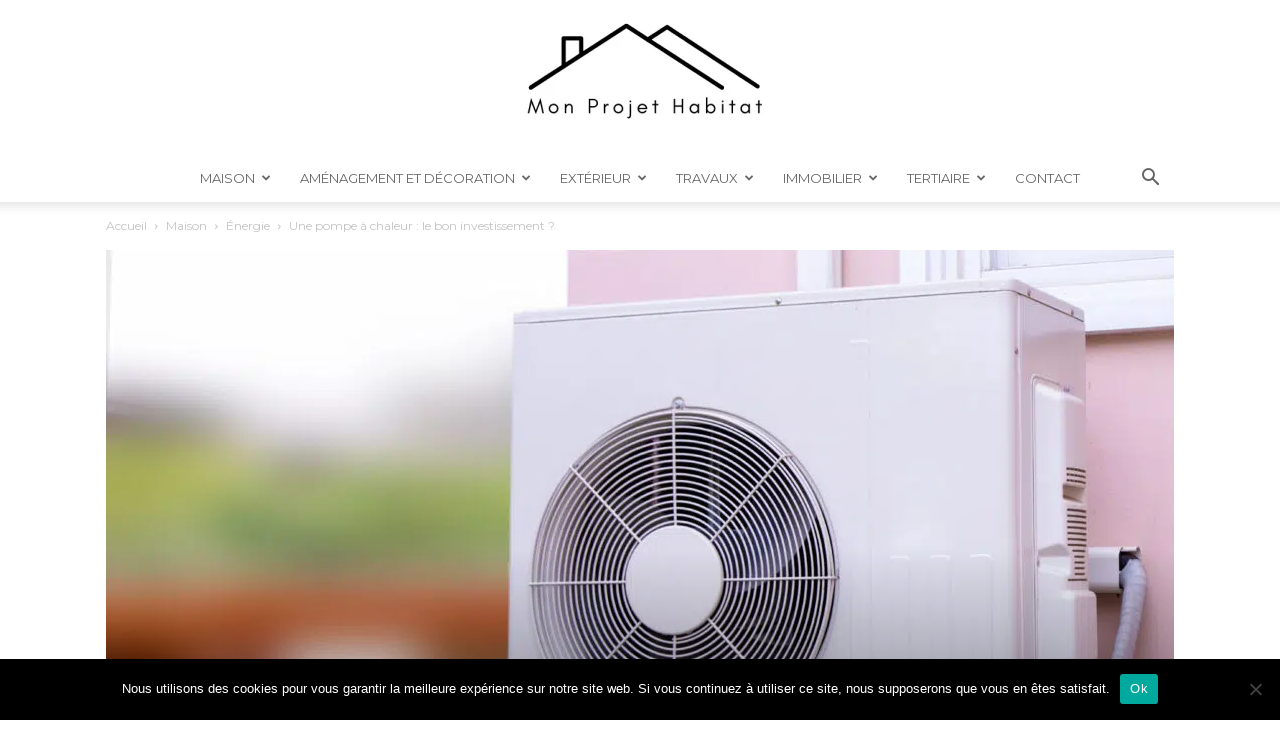

--- FILE ---
content_type: text/html; charset=UTF-8
request_url: https://www.monprojethabitat.com/pompe-chaleur-bon-investissement/
body_size: 26977
content:
<!doctype html >
<!--[if IE 8]>    <html class="ie8" lang="en"> <![endif]-->
<!--[if IE 9]>    <html class="ie9" lang="en"> <![endif]-->
<!--[if gt IE 8]><!--> <html lang="fr-FR"> <!--<![endif]-->
<head>
    <link rel="preload" data-rocket-preload as="style" href="https://fonts.googleapis.com/css?family=Montserrat%3A400%2C300%2C500%2C600%7CRoboto%3A400%2C600%2C700%2C300%2C500%7COpen%20Sans%3A400%2C600%2C700%2C300%2C500&#038;display=swap" /><link rel="stylesheet" href="https://fonts.googleapis.com/css?family=Montserrat%3A400%2C300%2C500%2C600%7CRoboto%3A400%2C600%2C700%2C300%2C500%7COpen%20Sans%3A400%2C600%2C700%2C300%2C500&#038;display=swap" media="print" onload="this.media='all'" /><noscript><link rel="stylesheet" href="https://fonts.googleapis.com/css?family=Montserrat%3A400%2C300%2C500%2C600%7CRoboto%3A400%2C600%2C700%2C300%2C500%7COpen%20Sans%3A400%2C600%2C700%2C300%2C500&#038;display=swap" /></noscript>
    <meta charset="UTF-8" />
    <meta name="viewport" content="width=device-width, initial-scale=1.0">
    <link rel="pingback" href="https://www.monprojethabitat.com/xmlrpc.php" />
    <title>Une pompe à chaleur : le bon investissement ? - Mon Projet Habitat</title>
<link rel="icon" type="image/png" href="https://www.monprojethabitat.com/wp-content/uploads/2023/03/Logo-Mon-Projet-Habitat.png"><meta name="dc.title" content="Une pompe à chaleur : le bon investissement ? - Mon Projet Habitat">
<meta name="dc.description" content="Beaucoup de personnes font le choix d’installer une pompe à chaleur chez eux. C’est une option pour chauffer son eau assez populaire. Néanmoins, avant de faire le choix de prendre une pompe à chaleur pour son logement, il est nécessaire d’en comprendre le fonctionnement. En effet, il y a certains…">
<meta name="dc.relation" content="https://www.monprojethabitat.com/pompe-chaleur-bon-investissement/">
<meta name="dc.source" content="https://www.monprojethabitat.com/">
<meta name="dc.language" content="fr_FR">
<meta name="description" content="Beaucoup de personnes font le choix d’installer une pompe à chaleur chez eux. C’est une option pour chauffer son eau assez populaire. Néanmoins, avant de faire le choix de prendre une pompe à chaleur pour son logement, il est nécessaire d’en comprendre le fonctionnement. En effet, il y a certains…">
<meta name="robots" content="index, follow, max-snippet:-1, max-image-preview:large, max-video-preview:-1">
<link rel="canonical" href="https://www.monprojethabitat.com/pompe-chaleur-bon-investissement/">
<meta property="og:url" content="https://www.monprojethabitat.com/pompe-chaleur-bon-investissement/">
<meta property="og:site_name" content="Mon Projet Habitat">
<meta property="og:locale" content="fr_FR">
<meta property="og:type" content="article">
<meta property="article:author" content="">
<meta property="article:publisher" content="">
<meta property="article:section" content="Énergie">
<meta property="og:title" content="Une pompe à chaleur : le bon investissement ? - Mon Projet Habitat">
<meta property="og:description" content="Beaucoup de personnes font le choix d’installer une pompe à chaleur chez eux. C’est une option pour chauffer son eau assez populaire. Néanmoins, avant de faire le choix de prendre une pompe à chaleur pour son logement, il est nécessaire d’en comprendre le fonctionnement. En effet, il y a certains…">
<meta property="og:image" content="https://www.monprojethabitat.com/wp-content/uploads/2022/06/shutterstock_1779035945-scaled.jpg">
<meta property="og:image:secure_url" content="https://www.monprojethabitat.com/wp-content/uploads/2022/06/shutterstock_1779035945-scaled.jpg">
<meta property="og:image:width" content="2560">
<meta property="og:image:height" content="1707">
<meta property="og:image:alt" content="Une pompe à chaleur : le bon investissement ?">
<meta property="fb:pages" content="">
<meta property="fb:admins" content="">
<meta property="fb:app_id" content="">
<meta name="twitter:card" content="summary">
<meta name="twitter:site" content="">
<meta name="twitter:creator" content="">
<meta name="twitter:title" content="Une pompe à chaleur : le bon investissement ? - Mon Projet Habitat">
<meta name="twitter:description" content="Beaucoup de personnes font le choix d’installer une pompe à chaleur chez eux. C’est une option pour chauffer son eau assez populaire. Néanmoins, avant de faire le choix de prendre une pompe à chaleur pour son logement, il est nécessaire d’en comprendre le fonctionnement. En effet, il y a certains…">
<meta name="twitter:image" content="https://www.monprojethabitat.com/wp-content/uploads/2022/06/shutterstock_1779035945-scaled.jpg">
<link rel='dns-prefetch' href='//www.googletagmanager.com' />
<link rel='dns-prefetch' href='//fonts.googleapis.com' />
<link rel='dns-prefetch' href='//s.w.org' />
<link rel='dns-prefetch' href='//pagead2.googlesyndication.com' />
<link href='https://fonts.gstatic.com' crossorigin rel='preconnect' />
<link rel="alternate" type="application/rss+xml" title="Mon Projet Habitat &raquo; Flux" href="https://www.monprojethabitat.com/feed/" />
<link rel="alternate" type="application/rss+xml" title="Mon Projet Habitat &raquo; Flux des commentaires" href="https://www.monprojethabitat.com/comments/feed/" />
<link rel="alternate" type="application/rss+xml" title="Mon Projet Habitat &raquo; Une pompe à chaleur : le bon investissement ? Flux des commentaires" href="https://www.monprojethabitat.com/pompe-chaleur-bon-investissement/feed/" />
<style id='wp-img-auto-sizes-contain-inline-css' type='text/css'>
img:is([sizes=auto i],[sizes^="auto," i]){contain-intrinsic-size:3000px 1500px}
/*# sourceURL=wp-img-auto-sizes-contain-inline-css */
</style>
<link data-minify="1" rel='stylesheet' id='cf7ic_style-css' href='https://www.monprojethabitat.com/wp-content/cache/min/1/wp-content/plugins/contact-form-7-image-captcha/css/cf7ic-style.css?ver=1754307724' type='text/css' media='all' />
<style id='wp-emoji-styles-inline-css' type='text/css'>

	img.wp-smiley, img.emoji {
		display: inline !important;
		border: none !important;
		box-shadow: none !important;
		height: 1em !important;
		width: 1em !important;
		margin: 0 0.07em !important;
		vertical-align: -0.1em !important;
		background: none !important;
		padding: 0 !important;
	}
/*# sourceURL=wp-emoji-styles-inline-css */
</style>
<style id='wp-block-library-inline-css' type='text/css'>
:root{--wp-block-synced-color:#7a00df;--wp-block-synced-color--rgb:122,0,223;--wp-bound-block-color:var(--wp-block-synced-color);--wp-editor-canvas-background:#ddd;--wp-admin-theme-color:#007cba;--wp-admin-theme-color--rgb:0,124,186;--wp-admin-theme-color-darker-10:#006ba1;--wp-admin-theme-color-darker-10--rgb:0,107,160.5;--wp-admin-theme-color-darker-20:#005a87;--wp-admin-theme-color-darker-20--rgb:0,90,135;--wp-admin-border-width-focus:2px}@media (min-resolution:192dpi){:root{--wp-admin-border-width-focus:1.5px}}.wp-element-button{cursor:pointer}:root .has-very-light-gray-background-color{background-color:#eee}:root .has-very-dark-gray-background-color{background-color:#313131}:root .has-very-light-gray-color{color:#eee}:root .has-very-dark-gray-color{color:#313131}:root .has-vivid-green-cyan-to-vivid-cyan-blue-gradient-background{background:linear-gradient(135deg,#00d084,#0693e3)}:root .has-purple-crush-gradient-background{background:linear-gradient(135deg,#34e2e4,#4721fb 50%,#ab1dfe)}:root .has-hazy-dawn-gradient-background{background:linear-gradient(135deg,#faaca8,#dad0ec)}:root .has-subdued-olive-gradient-background{background:linear-gradient(135deg,#fafae1,#67a671)}:root .has-atomic-cream-gradient-background{background:linear-gradient(135deg,#fdd79a,#004a59)}:root .has-nightshade-gradient-background{background:linear-gradient(135deg,#330968,#31cdcf)}:root .has-midnight-gradient-background{background:linear-gradient(135deg,#020381,#2874fc)}:root{--wp--preset--font-size--normal:16px;--wp--preset--font-size--huge:42px}.has-regular-font-size{font-size:1em}.has-larger-font-size{font-size:2.625em}.has-normal-font-size{font-size:var(--wp--preset--font-size--normal)}.has-huge-font-size{font-size:var(--wp--preset--font-size--huge)}.has-text-align-center{text-align:center}.has-text-align-left{text-align:left}.has-text-align-right{text-align:right}.has-fit-text{white-space:nowrap!important}#end-resizable-editor-section{display:none}.aligncenter{clear:both}.items-justified-left{justify-content:flex-start}.items-justified-center{justify-content:center}.items-justified-right{justify-content:flex-end}.items-justified-space-between{justify-content:space-between}.screen-reader-text{border:0;clip-path:inset(50%);height:1px;margin:-1px;overflow:hidden;padding:0;position:absolute;width:1px;word-wrap:normal!important}.screen-reader-text:focus{background-color:#ddd;clip-path:none;color:#444;display:block;font-size:1em;height:auto;left:5px;line-height:normal;padding:15px 23px 14px;text-decoration:none;top:5px;width:auto;z-index:100000}html :where(.has-border-color){border-style:solid}html :where([style*=border-top-color]){border-top-style:solid}html :where([style*=border-right-color]){border-right-style:solid}html :where([style*=border-bottom-color]){border-bottom-style:solid}html :where([style*=border-left-color]){border-left-style:solid}html :where([style*=border-width]){border-style:solid}html :where([style*=border-top-width]){border-top-style:solid}html :where([style*=border-right-width]){border-right-style:solid}html :where([style*=border-bottom-width]){border-bottom-style:solid}html :where([style*=border-left-width]){border-left-style:solid}html :where(img[class*=wp-image-]){height:auto;max-width:100%}:where(figure){margin:0 0 1em}html :where(.is-position-sticky){--wp-admin--admin-bar--position-offset:var(--wp-admin--admin-bar--height,0px)}@media screen and (max-width:600px){html :where(.is-position-sticky){--wp-admin--admin-bar--position-offset:0px}}

/*# sourceURL=wp-block-library-inline-css */
</style><style id='wp-block-heading-inline-css' type='text/css'>
h1:where(.wp-block-heading).has-background,h2:where(.wp-block-heading).has-background,h3:where(.wp-block-heading).has-background,h4:where(.wp-block-heading).has-background,h5:where(.wp-block-heading).has-background,h6:where(.wp-block-heading).has-background{padding:1.25em 2.375em}h1.has-text-align-left[style*=writing-mode]:where([style*=vertical-lr]),h1.has-text-align-right[style*=writing-mode]:where([style*=vertical-rl]),h2.has-text-align-left[style*=writing-mode]:where([style*=vertical-lr]),h2.has-text-align-right[style*=writing-mode]:where([style*=vertical-rl]),h3.has-text-align-left[style*=writing-mode]:where([style*=vertical-lr]),h3.has-text-align-right[style*=writing-mode]:where([style*=vertical-rl]),h4.has-text-align-left[style*=writing-mode]:where([style*=vertical-lr]),h4.has-text-align-right[style*=writing-mode]:where([style*=vertical-rl]),h5.has-text-align-left[style*=writing-mode]:where([style*=vertical-lr]),h5.has-text-align-right[style*=writing-mode]:where([style*=vertical-rl]),h6.has-text-align-left[style*=writing-mode]:where([style*=vertical-lr]),h6.has-text-align-right[style*=writing-mode]:where([style*=vertical-rl]){rotate:180deg}
/*# sourceURL=https://www.monprojethabitat.com/wp-includes/blocks/heading/style.min.css */
</style>
<style id='wp-block-image-inline-css' type='text/css'>
.wp-block-image>a,.wp-block-image>figure>a{display:inline-block}.wp-block-image img{box-sizing:border-box;height:auto;max-width:100%;vertical-align:bottom}@media not (prefers-reduced-motion){.wp-block-image img.hide{visibility:hidden}.wp-block-image img.show{animation:show-content-image .4s}}.wp-block-image[style*=border-radius] img,.wp-block-image[style*=border-radius]>a{border-radius:inherit}.wp-block-image.has-custom-border img{box-sizing:border-box}.wp-block-image.aligncenter{text-align:center}.wp-block-image.alignfull>a,.wp-block-image.alignwide>a{width:100%}.wp-block-image.alignfull img,.wp-block-image.alignwide img{height:auto;width:100%}.wp-block-image .aligncenter,.wp-block-image .alignleft,.wp-block-image .alignright,.wp-block-image.aligncenter,.wp-block-image.alignleft,.wp-block-image.alignright{display:table}.wp-block-image .aligncenter>figcaption,.wp-block-image .alignleft>figcaption,.wp-block-image .alignright>figcaption,.wp-block-image.aligncenter>figcaption,.wp-block-image.alignleft>figcaption,.wp-block-image.alignright>figcaption{caption-side:bottom;display:table-caption}.wp-block-image .alignleft{float:left;margin:.5em 1em .5em 0}.wp-block-image .alignright{float:right;margin:.5em 0 .5em 1em}.wp-block-image .aligncenter{margin-left:auto;margin-right:auto}.wp-block-image :where(figcaption){margin-bottom:1em;margin-top:.5em}.wp-block-image.is-style-circle-mask img{border-radius:9999px}@supports ((-webkit-mask-image:none) or (mask-image:none)) or (-webkit-mask-image:none){.wp-block-image.is-style-circle-mask img{border-radius:0;-webkit-mask-image:url('data:image/svg+xml;utf8,<svg viewBox="0 0 100 100" xmlns="http://www.w3.org/2000/svg"><circle cx="50" cy="50" r="50"/></svg>');mask-image:url('data:image/svg+xml;utf8,<svg viewBox="0 0 100 100" xmlns="http://www.w3.org/2000/svg"><circle cx="50" cy="50" r="50"/></svg>');mask-mode:alpha;-webkit-mask-position:center;mask-position:center;-webkit-mask-repeat:no-repeat;mask-repeat:no-repeat;-webkit-mask-size:contain;mask-size:contain}}:root :where(.wp-block-image.is-style-rounded img,.wp-block-image .is-style-rounded img){border-radius:9999px}.wp-block-image figure{margin:0}.wp-lightbox-container{display:flex;flex-direction:column;position:relative}.wp-lightbox-container img{cursor:zoom-in}.wp-lightbox-container img:hover+button{opacity:1}.wp-lightbox-container button{align-items:center;backdrop-filter:blur(16px) saturate(180%);background-color:#5a5a5a40;border:none;border-radius:4px;cursor:zoom-in;display:flex;height:20px;justify-content:center;opacity:0;padding:0;position:absolute;right:16px;text-align:center;top:16px;width:20px;z-index:100}@media not (prefers-reduced-motion){.wp-lightbox-container button{transition:opacity .2s ease}}.wp-lightbox-container button:focus-visible{outline:3px auto #5a5a5a40;outline:3px auto -webkit-focus-ring-color;outline-offset:3px}.wp-lightbox-container button:hover{cursor:pointer;opacity:1}.wp-lightbox-container button:focus{opacity:1}.wp-lightbox-container button:focus,.wp-lightbox-container button:hover,.wp-lightbox-container button:not(:hover):not(:active):not(.has-background){background-color:#5a5a5a40;border:none}.wp-lightbox-overlay{box-sizing:border-box;cursor:zoom-out;height:100vh;left:0;overflow:hidden;position:fixed;top:0;visibility:hidden;width:100%;z-index:100000}.wp-lightbox-overlay .close-button{align-items:center;cursor:pointer;display:flex;justify-content:center;min-height:40px;min-width:40px;padding:0;position:absolute;right:calc(env(safe-area-inset-right) + 16px);top:calc(env(safe-area-inset-top) + 16px);z-index:5000000}.wp-lightbox-overlay .close-button:focus,.wp-lightbox-overlay .close-button:hover,.wp-lightbox-overlay .close-button:not(:hover):not(:active):not(.has-background){background:none;border:none}.wp-lightbox-overlay .lightbox-image-container{height:var(--wp--lightbox-container-height);left:50%;overflow:hidden;position:absolute;top:50%;transform:translate(-50%,-50%);transform-origin:top left;width:var(--wp--lightbox-container-width);z-index:9999999999}.wp-lightbox-overlay .wp-block-image{align-items:center;box-sizing:border-box;display:flex;height:100%;justify-content:center;margin:0;position:relative;transform-origin:0 0;width:100%;z-index:3000000}.wp-lightbox-overlay .wp-block-image img{height:var(--wp--lightbox-image-height);min-height:var(--wp--lightbox-image-height);min-width:var(--wp--lightbox-image-width);width:var(--wp--lightbox-image-width)}.wp-lightbox-overlay .wp-block-image figcaption{display:none}.wp-lightbox-overlay button{background:none;border:none}.wp-lightbox-overlay .scrim{background-color:#fff;height:100%;opacity:.9;position:absolute;width:100%;z-index:2000000}.wp-lightbox-overlay.active{visibility:visible}@media not (prefers-reduced-motion){.wp-lightbox-overlay.active{animation:turn-on-visibility .25s both}.wp-lightbox-overlay.active img{animation:turn-on-visibility .35s both}.wp-lightbox-overlay.show-closing-animation:not(.active){animation:turn-off-visibility .35s both}.wp-lightbox-overlay.show-closing-animation:not(.active) img{animation:turn-off-visibility .25s both}.wp-lightbox-overlay.zoom.active{animation:none;opacity:1;visibility:visible}.wp-lightbox-overlay.zoom.active .lightbox-image-container{animation:lightbox-zoom-in .4s}.wp-lightbox-overlay.zoom.active .lightbox-image-container img{animation:none}.wp-lightbox-overlay.zoom.active .scrim{animation:turn-on-visibility .4s forwards}.wp-lightbox-overlay.zoom.show-closing-animation:not(.active){animation:none}.wp-lightbox-overlay.zoom.show-closing-animation:not(.active) .lightbox-image-container{animation:lightbox-zoom-out .4s}.wp-lightbox-overlay.zoom.show-closing-animation:not(.active) .lightbox-image-container img{animation:none}.wp-lightbox-overlay.zoom.show-closing-animation:not(.active) .scrim{animation:turn-off-visibility .4s forwards}}@keyframes show-content-image{0%{visibility:hidden}99%{visibility:hidden}to{visibility:visible}}@keyframes turn-on-visibility{0%{opacity:0}to{opacity:1}}@keyframes turn-off-visibility{0%{opacity:1;visibility:visible}99%{opacity:0;visibility:visible}to{opacity:0;visibility:hidden}}@keyframes lightbox-zoom-in{0%{transform:translate(calc((-100vw + var(--wp--lightbox-scrollbar-width))/2 + var(--wp--lightbox-initial-left-position)),calc(-50vh + var(--wp--lightbox-initial-top-position))) scale(var(--wp--lightbox-scale))}to{transform:translate(-50%,-50%) scale(1)}}@keyframes lightbox-zoom-out{0%{transform:translate(-50%,-50%) scale(1);visibility:visible}99%{visibility:visible}to{transform:translate(calc((-100vw + var(--wp--lightbox-scrollbar-width))/2 + var(--wp--lightbox-initial-left-position)),calc(-50vh + var(--wp--lightbox-initial-top-position))) scale(var(--wp--lightbox-scale));visibility:hidden}}
/*# sourceURL=https://www.monprojethabitat.com/wp-includes/blocks/image/style.min.css */
</style>
<style id='wp-block-paragraph-inline-css' type='text/css'>
.is-small-text{font-size:.875em}.is-regular-text{font-size:1em}.is-large-text{font-size:2.25em}.is-larger-text{font-size:3em}.has-drop-cap:not(:focus):first-letter{float:left;font-size:8.4em;font-style:normal;font-weight:100;line-height:.68;margin:.05em .1em 0 0;text-transform:uppercase}body.rtl .has-drop-cap:not(:focus):first-letter{float:none;margin-left:.1em}p.has-drop-cap.has-background{overflow:hidden}:root :where(p.has-background){padding:1.25em 2.375em}:where(p.has-text-color:not(.has-link-color)) a{color:inherit}p.has-text-align-left[style*="writing-mode:vertical-lr"],p.has-text-align-right[style*="writing-mode:vertical-rl"]{rotate:180deg}
/*# sourceURL=https://www.monprojethabitat.com/wp-includes/blocks/paragraph/style.min.css */
</style>
<style id='global-styles-inline-css' type='text/css'>
:root{--wp--preset--aspect-ratio--square: 1;--wp--preset--aspect-ratio--4-3: 4/3;--wp--preset--aspect-ratio--3-4: 3/4;--wp--preset--aspect-ratio--3-2: 3/2;--wp--preset--aspect-ratio--2-3: 2/3;--wp--preset--aspect-ratio--16-9: 16/9;--wp--preset--aspect-ratio--9-16: 9/16;--wp--preset--color--black: #000000;--wp--preset--color--cyan-bluish-gray: #abb8c3;--wp--preset--color--white: #ffffff;--wp--preset--color--pale-pink: #f78da7;--wp--preset--color--vivid-red: #cf2e2e;--wp--preset--color--luminous-vivid-orange: #ff6900;--wp--preset--color--luminous-vivid-amber: #fcb900;--wp--preset--color--light-green-cyan: #7bdcb5;--wp--preset--color--vivid-green-cyan: #00d084;--wp--preset--color--pale-cyan-blue: #8ed1fc;--wp--preset--color--vivid-cyan-blue: #0693e3;--wp--preset--color--vivid-purple: #9b51e0;--wp--preset--gradient--vivid-cyan-blue-to-vivid-purple: linear-gradient(135deg,rgb(6,147,227) 0%,rgb(155,81,224) 100%);--wp--preset--gradient--light-green-cyan-to-vivid-green-cyan: linear-gradient(135deg,rgb(122,220,180) 0%,rgb(0,208,130) 100%);--wp--preset--gradient--luminous-vivid-amber-to-luminous-vivid-orange: linear-gradient(135deg,rgb(252,185,0) 0%,rgb(255,105,0) 100%);--wp--preset--gradient--luminous-vivid-orange-to-vivid-red: linear-gradient(135deg,rgb(255,105,0) 0%,rgb(207,46,46) 100%);--wp--preset--gradient--very-light-gray-to-cyan-bluish-gray: linear-gradient(135deg,rgb(238,238,238) 0%,rgb(169,184,195) 100%);--wp--preset--gradient--cool-to-warm-spectrum: linear-gradient(135deg,rgb(74,234,220) 0%,rgb(151,120,209) 20%,rgb(207,42,186) 40%,rgb(238,44,130) 60%,rgb(251,105,98) 80%,rgb(254,248,76) 100%);--wp--preset--gradient--blush-light-purple: linear-gradient(135deg,rgb(255,206,236) 0%,rgb(152,150,240) 100%);--wp--preset--gradient--blush-bordeaux: linear-gradient(135deg,rgb(254,205,165) 0%,rgb(254,45,45) 50%,rgb(107,0,62) 100%);--wp--preset--gradient--luminous-dusk: linear-gradient(135deg,rgb(255,203,112) 0%,rgb(199,81,192) 50%,rgb(65,88,208) 100%);--wp--preset--gradient--pale-ocean: linear-gradient(135deg,rgb(255,245,203) 0%,rgb(182,227,212) 50%,rgb(51,167,181) 100%);--wp--preset--gradient--electric-grass: linear-gradient(135deg,rgb(202,248,128) 0%,rgb(113,206,126) 100%);--wp--preset--gradient--midnight: linear-gradient(135deg,rgb(2,3,129) 0%,rgb(40,116,252) 100%);--wp--preset--font-size--small: 11px;--wp--preset--font-size--medium: 20px;--wp--preset--font-size--large: 32px;--wp--preset--font-size--x-large: 42px;--wp--preset--font-size--regular: 15px;--wp--preset--font-size--larger: 50px;--wp--preset--spacing--20: 0.44rem;--wp--preset--spacing--30: 0.67rem;--wp--preset--spacing--40: 1rem;--wp--preset--spacing--50: 1.5rem;--wp--preset--spacing--60: 2.25rem;--wp--preset--spacing--70: 3.38rem;--wp--preset--spacing--80: 5.06rem;--wp--preset--shadow--natural: 6px 6px 9px rgba(0, 0, 0, 0.2);--wp--preset--shadow--deep: 12px 12px 50px rgba(0, 0, 0, 0.4);--wp--preset--shadow--sharp: 6px 6px 0px rgba(0, 0, 0, 0.2);--wp--preset--shadow--outlined: 6px 6px 0px -3px rgb(255, 255, 255), 6px 6px rgb(0, 0, 0);--wp--preset--shadow--crisp: 6px 6px 0px rgb(0, 0, 0);}:where(.is-layout-flex){gap: 0.5em;}:where(.is-layout-grid){gap: 0.5em;}body .is-layout-flex{display: flex;}.is-layout-flex{flex-wrap: wrap;align-items: center;}.is-layout-flex > :is(*, div){margin: 0;}body .is-layout-grid{display: grid;}.is-layout-grid > :is(*, div){margin: 0;}:where(.wp-block-columns.is-layout-flex){gap: 2em;}:where(.wp-block-columns.is-layout-grid){gap: 2em;}:where(.wp-block-post-template.is-layout-flex){gap: 1.25em;}:where(.wp-block-post-template.is-layout-grid){gap: 1.25em;}.has-black-color{color: var(--wp--preset--color--black) !important;}.has-cyan-bluish-gray-color{color: var(--wp--preset--color--cyan-bluish-gray) !important;}.has-white-color{color: var(--wp--preset--color--white) !important;}.has-pale-pink-color{color: var(--wp--preset--color--pale-pink) !important;}.has-vivid-red-color{color: var(--wp--preset--color--vivid-red) !important;}.has-luminous-vivid-orange-color{color: var(--wp--preset--color--luminous-vivid-orange) !important;}.has-luminous-vivid-amber-color{color: var(--wp--preset--color--luminous-vivid-amber) !important;}.has-light-green-cyan-color{color: var(--wp--preset--color--light-green-cyan) !important;}.has-vivid-green-cyan-color{color: var(--wp--preset--color--vivid-green-cyan) !important;}.has-pale-cyan-blue-color{color: var(--wp--preset--color--pale-cyan-blue) !important;}.has-vivid-cyan-blue-color{color: var(--wp--preset--color--vivid-cyan-blue) !important;}.has-vivid-purple-color{color: var(--wp--preset--color--vivid-purple) !important;}.has-black-background-color{background-color: var(--wp--preset--color--black) !important;}.has-cyan-bluish-gray-background-color{background-color: var(--wp--preset--color--cyan-bluish-gray) !important;}.has-white-background-color{background-color: var(--wp--preset--color--white) !important;}.has-pale-pink-background-color{background-color: var(--wp--preset--color--pale-pink) !important;}.has-vivid-red-background-color{background-color: var(--wp--preset--color--vivid-red) !important;}.has-luminous-vivid-orange-background-color{background-color: var(--wp--preset--color--luminous-vivid-orange) !important;}.has-luminous-vivid-amber-background-color{background-color: var(--wp--preset--color--luminous-vivid-amber) !important;}.has-light-green-cyan-background-color{background-color: var(--wp--preset--color--light-green-cyan) !important;}.has-vivid-green-cyan-background-color{background-color: var(--wp--preset--color--vivid-green-cyan) !important;}.has-pale-cyan-blue-background-color{background-color: var(--wp--preset--color--pale-cyan-blue) !important;}.has-vivid-cyan-blue-background-color{background-color: var(--wp--preset--color--vivid-cyan-blue) !important;}.has-vivid-purple-background-color{background-color: var(--wp--preset--color--vivid-purple) !important;}.has-black-border-color{border-color: var(--wp--preset--color--black) !important;}.has-cyan-bluish-gray-border-color{border-color: var(--wp--preset--color--cyan-bluish-gray) !important;}.has-white-border-color{border-color: var(--wp--preset--color--white) !important;}.has-pale-pink-border-color{border-color: var(--wp--preset--color--pale-pink) !important;}.has-vivid-red-border-color{border-color: var(--wp--preset--color--vivid-red) !important;}.has-luminous-vivid-orange-border-color{border-color: var(--wp--preset--color--luminous-vivid-orange) !important;}.has-luminous-vivid-amber-border-color{border-color: var(--wp--preset--color--luminous-vivid-amber) !important;}.has-light-green-cyan-border-color{border-color: var(--wp--preset--color--light-green-cyan) !important;}.has-vivid-green-cyan-border-color{border-color: var(--wp--preset--color--vivid-green-cyan) !important;}.has-pale-cyan-blue-border-color{border-color: var(--wp--preset--color--pale-cyan-blue) !important;}.has-vivid-cyan-blue-border-color{border-color: var(--wp--preset--color--vivid-cyan-blue) !important;}.has-vivid-purple-border-color{border-color: var(--wp--preset--color--vivid-purple) !important;}.has-vivid-cyan-blue-to-vivid-purple-gradient-background{background: var(--wp--preset--gradient--vivid-cyan-blue-to-vivid-purple) !important;}.has-light-green-cyan-to-vivid-green-cyan-gradient-background{background: var(--wp--preset--gradient--light-green-cyan-to-vivid-green-cyan) !important;}.has-luminous-vivid-amber-to-luminous-vivid-orange-gradient-background{background: var(--wp--preset--gradient--luminous-vivid-amber-to-luminous-vivid-orange) !important;}.has-luminous-vivid-orange-to-vivid-red-gradient-background{background: var(--wp--preset--gradient--luminous-vivid-orange-to-vivid-red) !important;}.has-very-light-gray-to-cyan-bluish-gray-gradient-background{background: var(--wp--preset--gradient--very-light-gray-to-cyan-bluish-gray) !important;}.has-cool-to-warm-spectrum-gradient-background{background: var(--wp--preset--gradient--cool-to-warm-spectrum) !important;}.has-blush-light-purple-gradient-background{background: var(--wp--preset--gradient--blush-light-purple) !important;}.has-blush-bordeaux-gradient-background{background: var(--wp--preset--gradient--blush-bordeaux) !important;}.has-luminous-dusk-gradient-background{background: var(--wp--preset--gradient--luminous-dusk) !important;}.has-pale-ocean-gradient-background{background: var(--wp--preset--gradient--pale-ocean) !important;}.has-electric-grass-gradient-background{background: var(--wp--preset--gradient--electric-grass) !important;}.has-midnight-gradient-background{background: var(--wp--preset--gradient--midnight) !important;}.has-small-font-size{font-size: var(--wp--preset--font-size--small) !important;}.has-medium-font-size{font-size: var(--wp--preset--font-size--medium) !important;}.has-large-font-size{font-size: var(--wp--preset--font-size--large) !important;}.has-x-large-font-size{font-size: var(--wp--preset--font-size--x-large) !important;}
/*# sourceURL=global-styles-inline-css */
</style>

<style id='classic-theme-styles-inline-css' type='text/css'>
/*! This file is auto-generated */
.wp-block-button__link{color:#fff;background-color:#32373c;border-radius:9999px;box-shadow:none;text-decoration:none;padding:calc(.667em + 2px) calc(1.333em + 2px);font-size:1.125em}.wp-block-file__button{background:#32373c;color:#fff;text-decoration:none}
/*# sourceURL=/wp-includes/css/classic-themes.min.css */
</style>
<link rel='stylesheet' id='cookie-notice-front-css' href='https://www.monprojethabitat.com/wp-content/plugins/cookie-notice/css/front.min.css?ver=2.5.11' type='text/css' media='all' />
<link rel='stylesheet' id='toc-screen-css' href='https://www.monprojethabitat.com/wp-content/plugins/table-of-contents-plus/screen.min.css?ver=2411.1' type='text/css' media='all' />
<link rel='stylesheet' id='ez-toc-css' href='https://www.monprojethabitat.com/wp-content/plugins/easy-table-of-contents/assets/css/screen.min.css?ver=2.0.80' type='text/css' media='all' />
<style id='ez-toc-inline-css' type='text/css'>
div#ez-toc-container .ez-toc-title {font-size: 120%;}div#ez-toc-container .ez-toc-title {font-weight: 500;}div#ez-toc-container ul li , div#ez-toc-container ul li a {font-size: 95%;}div#ez-toc-container ul li , div#ez-toc-container ul li a {font-weight: 500;}div#ez-toc-container nav ul ul li {font-size: 90%;}.ez-toc-box-title {font-weight: bold; margin-bottom: 10px; text-align: center; text-transform: uppercase; letter-spacing: 1px; color: #666; padding-bottom: 5px;position:absolute;top:-4%;left:5%;background-color: inherit;transition: top 0.3s ease;}.ez-toc-box-title.toc-closed {top:-25%;}
.ez-toc-container-direction {direction: ltr;}.ez-toc-counter ul{counter-reset: item ;}.ez-toc-counter nav ul li a::before {content: counters(item, '.', decimal) '. ';display: inline-block;counter-increment: item;flex-grow: 0;flex-shrink: 0;margin-right: .2em; float: left; }.ez-toc-widget-direction {direction: ltr;}.ez-toc-widget-container ul{counter-reset: item ;}.ez-toc-widget-container nav ul li a::before {content: counters(item, '.', decimal) '. ';display: inline-block;counter-increment: item;flex-grow: 0;flex-shrink: 0;margin-right: .2em; float: left; }
/*# sourceURL=ez-toc-inline-css */
</style>
<link data-minify="1" rel='stylesheet' id='td-plugin-multi-purpose-css' href='https://www.monprojethabitat.com/wp-content/cache/min/1/wp-content/plugins/td-composer/td-multi-purpose/style.css?ver=1754307724' type='text/css' media='all' />

<link data-minify="1" rel='stylesheet' id='td-theme-css' href='https://www.monprojethabitat.com/wp-content/cache/min/1/wp-content/themes/Newspaper/style.css?ver=1754307724' type='text/css' media='all' />
<style id='td-theme-inline-css' type='text/css'>@media (max-width:767px){.td-header-desktop-wrap{display:none}}@media (min-width:767px){.td-header-mobile-wrap{display:none}}</style>
<link rel='stylesheet' id='td-theme-child-css' href='https://www.monprojethabitat.com/wp-content/themes/Newspaper-child-2/style.css?ver=12.7c' type='text/css' media='all' />
<link data-minify="1" rel='stylesheet' id='td-legacy-framework-front-style-css' href='https://www.monprojethabitat.com/wp-content/cache/min/1/wp-content/plugins/td-composer/legacy/Newspaper/assets/css/td_legacy_main.css?ver=1754307724' type='text/css' media='all' />
<link data-minify="1" rel='stylesheet' id='td-standard-pack-framework-front-style-css' href='https://www.monprojethabitat.com/wp-content/cache/min/1/wp-content/plugins/td-standard-pack/Newspaper/assets/css/td_standard_pack_main.css?ver=1754307724' type='text/css' media='all' />
<link data-minify="1" rel='stylesheet' id='td-theme-demo-style-css' href='https://www.monprojethabitat.com/wp-content/cache/min/1/wp-content/plugins/td-composer/legacy/Newspaper/includes/demos/blog_architecture/demo_style.css?ver=1754307724' type='text/css' media='all' />
<link data-minify="1" rel='stylesheet' id='tdb_style_cloud_templates_front-css' href='https://www.monprojethabitat.com/wp-content/cache/min/1/wp-content/plugins/td-cloud-library/assets/css/tdb_main.css?ver=1754307724' type='text/css' media='all' />
<style id='rocket-lazyload-inline-css' type='text/css'>
.rll-youtube-player{position:relative;padding-bottom:56.23%;height:0;overflow:hidden;max-width:100%;}.rll-youtube-player:focus-within{outline: 2px solid currentColor;outline-offset: 5px;}.rll-youtube-player iframe{position:absolute;top:0;left:0;width:100%;height:100%;z-index:100;background:0 0}.rll-youtube-player img{bottom:0;display:block;left:0;margin:auto;max-width:100%;width:100%;position:absolute;right:0;top:0;border:none;height:auto;-webkit-transition:.4s all;-moz-transition:.4s all;transition:.4s all}.rll-youtube-player img:hover{-webkit-filter:brightness(75%)}.rll-youtube-player .play{height:100%;width:100%;left:0;top:0;position:absolute;background:url(https://www.monprojethabitat.com/wp-content/plugins/wp-rocket/assets/img/youtube.png) no-repeat center;background-color: transparent !important;cursor:pointer;border:none;}
/*# sourceURL=rocket-lazyload-inline-css */
</style>
<script type="text/javascript" src="https://www.monprojethabitat.com/wp-includes/js/jquery/jquery.min.js?ver=3.7.1" id="jquery-core-js"></script>
<script type="text/javascript" src="https://www.monprojethabitat.com/wp-includes/js/jquery/jquery-migrate.min.js?ver=3.4.1" id="jquery-migrate-js" data-rocket-defer defer></script>

<!-- Extrait de code de la balise Google (gtag.js) ajouté par Site Kit -->
<!-- Extrait Google Analytics ajouté par Site Kit -->
<script type="text/javascript" src="https://www.googletagmanager.com/gtag/js?id=GT-NFXJ32F" id="google_gtagjs-js" async></script>
<script type="text/javascript" id="google_gtagjs-js-after">
/* <![CDATA[ */
window.dataLayer = window.dataLayer || [];function gtag(){dataLayer.push(arguments);}
gtag("set","linker",{"domains":["www.monprojethabitat.com"]});
gtag("js", new Date());
gtag("set", "developer_id.dZTNiMT", true);
gtag("config", "GT-NFXJ32F");
//# sourceURL=google_gtagjs-js-after
/* ]]> */
</script>
<link rel="https://api.w.org/" href="https://www.monprojethabitat.com/wp-json/" /><link rel="alternate" title="JSON" type="application/json" href="https://www.monprojethabitat.com/wp-json/wp/v2/posts/2539" /><meta name="generator" content="Site Kit by Google 1.170.0" />    <script>
        window.tdb_global_vars = {"wpRestUrl":"https:\/\/www.monprojethabitat.com\/wp-json\/","permalinkStructure":"\/%postname%\/"};
        window.tdb_p_autoload_vars = {"isAjax":false,"isAdminBarShowing":false,"autoloadStatus":"off","origPostEditUrl":null};
    </script>
    
    <style id="tdb-global-colors">:root{--accent-color:;--dark-color:#232740;--accent-color:#952665}</style>

    
	
<!-- Balises Meta Google AdSense ajoutées par Site Kit -->
<meta name="google-adsense-platform-account" content="ca-host-pub-2644536267352236">
<meta name="google-adsense-platform-domain" content="sitekit.withgoogle.com">
<!-- Fin des balises Meta End Google AdSense ajoutées par Site Kit -->

<!-- Extrait Google AdSense ajouté par Site Kit -->
<script type="text/javascript" async="async" src="https://pagead2.googlesyndication.com/pagead/js/adsbygoogle.js?client=ca-pub-5878039819798992&amp;host=ca-host-pub-2644536267352236" crossorigin="anonymous"></script>

<!-- End Google AdSense snippet added by Site Kit -->

<!-- JS generated by theme -->

<script type="text/javascript" id="td-generated-header-js">
    
    

	    var tdBlocksArray = []; //here we store all the items for the current page

	    // td_block class - each ajax block uses a object of this class for requests
	    function tdBlock() {
		    this.id = '';
		    this.block_type = 1; //block type id (1-234 etc)
		    this.atts = '';
		    this.td_column_number = '';
		    this.td_current_page = 1; //
		    this.post_count = 0; //from wp
		    this.found_posts = 0; //from wp
		    this.max_num_pages = 0; //from wp
		    this.td_filter_value = ''; //current live filter value
		    this.is_ajax_running = false;
		    this.td_user_action = ''; // load more or infinite loader (used by the animation)
		    this.header_color = '';
		    this.ajax_pagination_infinite_stop = ''; //show load more at page x
	    }

        // td_js_generator - mini detector
        ( function () {
            var htmlTag = document.getElementsByTagName("html")[0];

	        if ( navigator.userAgent.indexOf("MSIE 10.0") > -1 ) {
                htmlTag.className += ' ie10';
            }

            if ( !!navigator.userAgent.match(/Trident.*rv\:11\./) ) {
                htmlTag.className += ' ie11';
            }

	        if ( navigator.userAgent.indexOf("Edge") > -1 ) {
                htmlTag.className += ' ieEdge';
            }

            if ( /(iPad|iPhone|iPod)/g.test(navigator.userAgent) ) {
                htmlTag.className += ' td-md-is-ios';
            }

            var user_agent = navigator.userAgent.toLowerCase();
            if ( user_agent.indexOf("android") > -1 ) {
                htmlTag.className += ' td-md-is-android';
            }

            if ( -1 !== navigator.userAgent.indexOf('Mac OS X')  ) {
                htmlTag.className += ' td-md-is-os-x';
            }

            if ( /chrom(e|ium)/.test(navigator.userAgent.toLowerCase()) ) {
               htmlTag.className += ' td-md-is-chrome';
            }

            if ( -1 !== navigator.userAgent.indexOf('Firefox') ) {
                htmlTag.className += ' td-md-is-firefox';
            }

            if ( -1 !== navigator.userAgent.indexOf('Safari') && -1 === navigator.userAgent.indexOf('Chrome') ) {
                htmlTag.className += ' td-md-is-safari';
            }

            if( -1 !== navigator.userAgent.indexOf('IEMobile') ){
                htmlTag.className += ' td-md-is-iemobile';
            }

        })();

        var tdLocalCache = {};

        ( function () {
            "use strict";

            tdLocalCache = {
                data: {},
                remove: function (resource_id) {
                    delete tdLocalCache.data[resource_id];
                },
                exist: function (resource_id) {
                    return tdLocalCache.data.hasOwnProperty(resource_id) && tdLocalCache.data[resource_id] !== null;
                },
                get: function (resource_id) {
                    return tdLocalCache.data[resource_id];
                },
                set: function (resource_id, cachedData) {
                    tdLocalCache.remove(resource_id);
                    tdLocalCache.data[resource_id] = cachedData;
                }
            };
        })();

    
    
var td_viewport_interval_list=[{"limitBottom":767,"sidebarWidth":228},{"limitBottom":1018,"sidebarWidth":300},{"limitBottom":1140,"sidebarWidth":324}];
var tdc_is_installed="yes";
var tdc_domain_active=false;
var td_ajax_url="https:\/\/www.monprojethabitat.com\/wp-admin\/admin-ajax.php?td_theme_name=Newspaper&v=12.7";
var td_get_template_directory_uri="https:\/\/www.monprojethabitat.com\/wp-content\/plugins\/td-composer\/legacy\/common";
var tds_snap_menu="snap";
var tds_logo_on_sticky="show_header_logo";
var tds_header_style="10";
var td_please_wait="S'il vous pla\u00eet patienter ...";
var td_email_user_pass_incorrect="Utilisateur ou mot de passe incorrect!";
var td_email_user_incorrect="E-mail ou nom d'utilisateur incorrect !";
var td_email_incorrect="Email incorrect !";
var td_user_incorrect="Username incorrect!";
var td_email_user_empty="Email or username empty!";
var td_pass_empty="Pass empty!";
var td_pass_pattern_incorrect="Invalid Pass Pattern!";
var td_retype_pass_incorrect="Retyped Pass incorrect!";
var tds_more_articles_on_post_enable="";
var tds_more_articles_on_post_time_to_wait="";
var tds_more_articles_on_post_pages_distance_from_top=0;
var tds_captcha="";
var tds_theme_color_site_wide="#e88a4c";
var tds_smart_sidebar="enabled";
var tdThemeName="Newspaper";
var tdThemeNameWl="Newspaper";
var td_magnific_popup_translation_tPrev="Pr\u00e9c\u00e9dente (fl\u00e8che gauche)";
var td_magnific_popup_translation_tNext="Suivante (fl\u00e8che droite)";
var td_magnific_popup_translation_tCounter="%curr% sur %total%";
var td_magnific_popup_translation_ajax_tError="Le contenu de %url% pas pu \u00eatre charg\u00e9.";
var td_magnific_popup_translation_image_tError="L'image #%curr% pas pu \u00eatre charg\u00e9e.";
var tdBlockNonce="fd087b5c1e";
var tdMobileMenu="enabled";
var tdMobileSearch="enabled";
var tdDateNamesI18n={"month_names":["janvier","f\u00e9vrier","mars","avril","mai","juin","juillet","ao\u00fbt","septembre","octobre","novembre","d\u00e9cembre"],"month_names_short":["Jan","F\u00e9v","Mar","Avr","Mai","Juin","Juil","Ao\u00fbt","Sep","Oct","Nov","D\u00e9c"],"day_names":["dimanche","lundi","mardi","mercredi","jeudi","vendredi","samedi"],"day_names_short":["dim","lun","mar","mer","jeu","ven","sam"]};
var tdb_modal_confirm="Sauvegarder";
var tdb_modal_cancel="Annuler";
var tdb_modal_confirm_alt="Oui";
var tdb_modal_cancel_alt="Non";
var td_deploy_mode="deploy";
var td_ad_background_click_link="";
var td_ad_background_click_target="";
</script>


<!-- Header style compiled by theme -->

<style>ul.sf-menu>.menu-item>a{font-family:Montserrat;font-size:13px;font-weight:normal;text-transform:uppercase}.td-page-title,.td-category-title-holder .td-page-title{font-family:Montserrat}.td-scroll-up{position:fixed;bottom:4px;right:5px;cursor:pointer;z-index:9999}.ie9 .td-scroll-up{bottom:-70px}.ie9 .td-scroll-up-visible{bottom:5px}@media (max-width:767px){.td-scroll-up.td-hide-scroll-up-on-mob{display:none!important}}.td-scroll-up{display:none;width:40px;height:40px;background-color:var(--td_theme_color,#4db2ec);transform:translate3d(0,70px,0);transition:transform 0.4s cubic-bezier(.55,0,.1,1) 0s}.td-js-loaded .td-scroll-up{display:block!important}.td-scroll-up .td-icon-menu-up{position:relative;color:#fff;font-size:20px;display:block;text-align:center;width:40px;top:7px}.td-scroll-up-visible{transform:translate3d(0,0,0)}.td-md-is-android .td-scroll-up .td-icon-menu-up{padding-top:1px}:root{--td_excl_label:'EXCLUSIF';--td_theme_color:#e88a4c;--td_slider_text:rgba(232,138,76,0.7);--td_mobile_icons_color:#e88a4c;--td_mobile_gradient_one_mob:rgba(49,59,69,0.5);--td_mobile_gradient_two_mob:#e88a4c;--td_mobile_text_active_color:#e88a4c}.td-header-style-12 .td-header-menu-wrap-full,.td-header-style-12 .td-affix,.td-grid-style-1.td-hover-1 .td-big-grid-post:hover .td-post-category,.td-grid-style-5.td-hover-1 .td-big-grid-post:hover .td-post-category,.td_category_template_3 .td-current-sub-category,.td_category_template_8 .td-category-header .td-category a.td-current-sub-category,.td_category_template_4 .td-category-siblings .td-category a:hover,.td_block_big_grid_9.td-grid-style-1 .td-post-category,.td_block_big_grid_9.td-grid-style-5 .td-post-category,.td-grid-style-6.td-hover-1 .td-module-thumb:after,.tdm-menu-active-style5 .td-header-menu-wrap .sf-menu>.current-menu-item>a,.tdm-menu-active-style5 .td-header-menu-wrap .sf-menu>.current-menu-ancestor>a,.tdm-menu-active-style5 .td-header-menu-wrap .sf-menu>.current-category-ancestor>a,.tdm-menu-active-style5 .td-header-menu-wrap .sf-menu>li>a:hover,.tdm-menu-active-style5 .td-header-menu-wrap .sf-menu>.sfHover>a{background-color:#e88a4c}.td_mega_menu_sub_cats .cur-sub-cat,.td-mega-span h3 a:hover,.td_mod_mega_menu:hover .entry-title a,.header-search-wrap .result-msg a:hover,.td-header-top-menu .td-drop-down-search .td_module_wrap:hover .entry-title a,.td-header-top-menu .td-icon-search:hover,.td-header-wrap .result-msg a:hover,.top-header-menu li a:hover,.top-header-menu .current-menu-item>a,.top-header-menu .current-menu-ancestor>a,.top-header-menu .current-category-ancestor>a,.td-social-icon-wrap>a:hover,.td-header-sp-top-widget .td-social-icon-wrap a:hover,.td_mod_related_posts:hover h3>a,.td-post-template-11 .td-related-title .td-related-left:hover,.td-post-template-11 .td-related-title .td-related-right:hover,.td-post-template-11 .td-related-title .td-cur-simple-item,.td-post-template-11 .td_block_related_posts .td-next-prev-wrap a:hover,.td-category-header .td-pulldown-category-filter-link:hover,.td-category-siblings .td-subcat-dropdown a:hover,.td-category-siblings .td-subcat-dropdown a.td-current-sub-category,.footer-text-wrap .footer-email-wrap a,.footer-social-wrap a:hover,.td_module_17 .td-read-more a:hover,.td_module_18 .td-read-more a:hover,.td_module_19 .td-post-author-name a:hover,.td-pulldown-syle-2 .td-subcat-dropdown:hover .td-subcat-more span,.td-pulldown-syle-2 .td-subcat-dropdown:hover .td-subcat-more i,.td-pulldown-syle-3 .td-subcat-dropdown:hover .td-subcat-more span,.td-pulldown-syle-3 .td-subcat-dropdown:hover .td-subcat-more i,.tdm-menu-active-style3 .tdm-header.td-header-wrap .sf-menu>.current-category-ancestor>a,.tdm-menu-active-style3 .tdm-header.td-header-wrap .sf-menu>.current-menu-ancestor>a,.tdm-menu-active-style3 .tdm-header.td-header-wrap .sf-menu>.current-menu-item>a,.tdm-menu-active-style3 .tdm-header.td-header-wrap .sf-menu>.sfHover>a,.tdm-menu-active-style3 .tdm-header.td-header-wrap .sf-menu>li>a:hover{color:#e88a4c}.td-mega-menu-page .wpb_content_element ul li a:hover,.td-theme-wrap .td-aj-search-results .td_module_wrap:hover .entry-title a,.td-theme-wrap .header-search-wrap .result-msg a:hover{color:#e88a4c!important}.td_category_template_8 .td-category-header .td-category a.td-current-sub-category,.td_category_template_4 .td-category-siblings .td-category a:hover,.tdm-menu-active-style4 .tdm-header .sf-menu>.current-menu-item>a,.tdm-menu-active-style4 .tdm-header .sf-menu>.current-menu-ancestor>a,.tdm-menu-active-style4 .tdm-header .sf-menu>.current-category-ancestor>a,.tdm-menu-active-style4 .tdm-header .sf-menu>li>a:hover,.tdm-menu-active-style4 .tdm-header .sf-menu>.sfHover>a{border-color:#e88a4c}.td-header-wrap .td-header-menu-wrap-full,.td-header-menu-wrap.td-affix,.td-header-style-3 .td-header-main-menu,.td-header-style-3 .td-affix .td-header-main-menu,.td-header-style-4 .td-header-main-menu,.td-header-style-4 .td-affix .td-header-main-menu,.td-header-style-8 .td-header-menu-wrap.td-affix,.td-header-style-8 .td-header-top-menu-full{background-color:#ffffff}.td-boxed-layout .td-header-style-3 .td-header-menu-wrap,.td-boxed-layout .td-header-style-4 .td-header-menu-wrap,.td-header-style-3 .td_stretch_content .td-header-menu-wrap,.td-header-style-4 .td_stretch_content .td-header-menu-wrap{background-color:#ffffff!important}@media (min-width:1019px){.td-header-style-1 .td-header-sp-recs,.td-header-style-1 .td-header-sp-logo{margin-bottom:28px}}@media (min-width:768px) and (max-width:1018px){.td-header-style-1 .td-header-sp-recs,.td-header-style-1 .td-header-sp-logo{margin-bottom:14px}}.td-header-style-7 .td-header-top-menu{border-bottom:none}.sf-menu>.current-menu-item>a:after,.sf-menu>.current-menu-ancestor>a:after,.sf-menu>.current-category-ancestor>a:after,.sf-menu>li:hover>a:after,.sf-menu>.sfHover>a:after,.td_block_mega_menu .td-next-prev-wrap a:hover,.td-mega-span .td-post-category:hover,.td-header-wrap .black-menu .sf-menu>li>a:hover,.td-header-wrap .black-menu .sf-menu>.current-menu-ancestor>a,.td-header-wrap .black-menu .sf-menu>.sfHover>a,.td-header-wrap .black-menu .sf-menu>.current-menu-item>a,.td-header-wrap .black-menu .sf-menu>.current-menu-ancestor>a,.td-header-wrap .black-menu .sf-menu>.current-category-ancestor>a,.tdm-menu-active-style5 .tdm-header .td-header-menu-wrap .sf-menu>.current-menu-item>a,.tdm-menu-active-style5 .tdm-header .td-header-menu-wrap .sf-menu>.current-menu-ancestor>a,.tdm-menu-active-style5 .tdm-header .td-header-menu-wrap .sf-menu>.current-category-ancestor>a,.tdm-menu-active-style5 .tdm-header .td-header-menu-wrap .sf-menu>li>a:hover,.tdm-menu-active-style5 .tdm-header .td-header-menu-wrap .sf-menu>.sfHover>a{background-color:#ffffff}.td_block_mega_menu .td-next-prev-wrap a:hover,.tdm-menu-active-style4 .tdm-header .sf-menu>.current-menu-item>a,.tdm-menu-active-style4 .tdm-header .sf-menu>.current-menu-ancestor>a,.tdm-menu-active-style4 .tdm-header .sf-menu>.current-category-ancestor>a,.tdm-menu-active-style4 .tdm-header .sf-menu>li>a:hover,.tdm-menu-active-style4 .tdm-header .sf-menu>.sfHover>a{border-color:#ffffff}.header-search-wrap .td-drop-down-search:before{border-color:transparent transparent #ffffff transparent}.td_mega_menu_sub_cats .cur-sub-cat,.td_mod_mega_menu:hover .entry-title a,.td-theme-wrap .sf-menu ul .td-menu-item>a:hover,.td-theme-wrap .sf-menu ul .sfHover>a,.td-theme-wrap .sf-menu ul .current-menu-ancestor>a,.td-theme-wrap .sf-menu ul .current-category-ancestor>a,.td-theme-wrap .sf-menu ul .current-menu-item>a,.tdm-menu-active-style3 .tdm-header.td-header-wrap .sf-menu>.current-menu-item>a,.tdm-menu-active-style3 .tdm-header.td-header-wrap .sf-menu>.current-menu-ancestor>a,.tdm-menu-active-style3 .tdm-header.td-header-wrap .sf-menu>.current-category-ancestor>a,.tdm-menu-active-style3 .tdm-header.td-header-wrap .sf-menu>li>a:hover,.tdm-menu-active-style3 .tdm-header.td-header-wrap .sf-menu>.sfHover>a{color:#ffffff}.td-header-wrap .td-header-menu-wrap .sf-menu>li>a,.td-header-wrap .td-header-menu-social .td-social-icon-wrap a,.td-header-style-4 .td-header-menu-social .td-social-icon-wrap i,.td-header-style-5 .td-header-menu-social .td-social-icon-wrap i,.td-header-style-6 .td-header-menu-social .td-social-icon-wrap i,.td-header-style-12 .td-header-menu-social .td-social-icon-wrap i,.td-header-wrap .header-search-wrap #td-header-search-button .td-icon-search{color:#666666}.td-header-wrap .td-header-menu-social+.td-search-wrapper #td-header-search-button:before{background-color:#666666}ul.sf-menu>.td-menu-item>a,.td-theme-wrap .td-header-menu-social{font-family:Montserrat;font-size:13px;font-weight:normal;text-transform:uppercase}.td-theme-wrap .td-mega-span h3 a{color:#666666}.td-theme-wrap .td_mod_mega_menu:hover .entry-title a,.td-theme-wrap .sf-menu .td_mega_menu_sub_cats .cur-sub-cat{color:#e88a4c}.td-theme-wrap .sf-menu .td-mega-menu .td-post-category:hover,.td-theme-wrap .td-mega-menu .td-next-prev-wrap a:hover{background-color:#e88a4c}.td-theme-wrap .td-mega-menu .td-next-prev-wrap a:hover{border-color:#e88a4c}.td-theme-wrap .header-search-wrap .td-drop-down-search .btn:hover,.td-theme-wrap .td-aj-search-results .td_module_wrap:hover .entry-title a,.td-theme-wrap .header-search-wrap .result-msg a:hover{color:#e88a4c!important}.td-theme-wrap .sf-menu .td-normal-menu .sub-menu .td-menu-item>a{color:#666666}.td-theme-wrap .sf-menu .td-normal-menu .td-menu-item>a:hover,.td-theme-wrap .sf-menu .td-normal-menu .sfHover>a,.td-theme-wrap .sf-menu .td-normal-menu .current-menu-ancestor>a,.td-theme-wrap .sf-menu .td-normal-menu .current-category-ancestor>a,.td-theme-wrap .sf-menu .td-normal-menu .current-menu-item>a{color:#e88a4c}.td-sub-footer-container{background-color:#424242}.td-sub-footer-container,.td-subfooter-menu li a{color:#eaeaea}.td-footer-wrapper::before{background-size:cover}.td-footer-wrapper::before{background-position:center center}.td-footer-wrapper::before{opacity:0.1}.block-title>span,.block-title>a,.widgettitle,body .td-trending-now-title,.wpb_tabs li a,.vc_tta-container .vc_tta-color-grey.vc_tta-tabs-position-top.vc_tta-style-classic .vc_tta-tabs-container .vc_tta-tab>a,.td-theme-wrap .td-related-title a,.woocommerce div.product .woocommerce-tabs ul.tabs li a,.woocommerce .product .products h2:not(.woocommerce-loop-product__title),.td-theme-wrap .td-block-title{font-family:Montserrat}.td_module_wrap .td-post-author-name a{font-family:Roboto;font-size:14px;line-height:16px;font-weight:300;text-transform:capitalize}.td-big-grid-meta .td-post-category,.td_module_wrap .td-post-category,.td-module-image .td-post-category{font-family:Montserrat}.td_mod_mega_menu .item-details a{font-family:Montserrat;font-size:13px;font-weight:normal}.td_mega_menu_sub_cats .block-mega-child-cats a{font-family:Montserrat;font-weight:500}.td_module_3 .td-module-title{font-family:Montserrat;font-size:16px;line-height:20px}.td_module_16 .td-module-title{font-family:Montserrat;font-size:13px;line-height:21px}.td_module_18 .td-module-title{font-family:Montserrat;font-size:36px;line-height:35px;font-weight:300}.td_block_trending_now .entry-title,.td-theme-slider .td-module-title,.td-big-grid-post .entry-title{font-family:Montserrat}.post .td-post-header .entry-title{font-family:Montserrat}.post blockquote p,.page blockquote p,.td-post-text-content blockquote p{font-family:Montserrat}.post .td_quote_box p,.page .td_quote_box p{font-family:Montserrat}.post .td_pull_quote p,.page .td_pull_quote p,.post .wp-block-pullquote blockquote p,.page .wp-block-pullquote blockquote p{font-family:Montserrat}.post .td-post-next-prev-content a{font-family:Montserrat}.post .author-box-wrap .td-author-name a{font-family:Montserrat}.post .author-box-wrap .td-author-description{font-family:Montserrat}.wp-caption-text,.wp-caption-dd,.wp-block-image figcaption{font-family:Montserrat}.td_block_related_posts .entry-title a{font-family:Montserrat;font-size:13px;font-weight:normal}.footer-text-wrap{font-family:Roboto;font-size:14px;line-height:25px;font-weight:300}.td-sub-footer-copy{font-family:Roboto;font-size:12px;font-weight:300}.td-sub-footer-menu ul li a{font-family:Roboto;font-size:12px;line-height:20px;text-transform:uppercase}.entry-crumbs a,.entry-crumbs span,#bbpress-forums .bbp-breadcrumb a,#bbpress-forums .bbp-breadcrumb .bbp-breadcrumb-current{font-family:Montserrat}.page-nav a,.page-nav span{font-family:Montserrat;font-size:12px;text-transform:uppercase}#td-outer-wrap span.dropcap,#td-outer-wrap p.has-drop-cap:not(:focus)::first-letter{font-family:Montserrat}ul.sf-menu>.menu-item>a{font-family:Montserrat;font-size:13px;font-weight:normal;text-transform:uppercase}.td-page-title,.td-category-title-holder .td-page-title{font-family:Montserrat}.td-scroll-up{position:fixed;bottom:4px;right:5px;cursor:pointer;z-index:9999}.ie9 .td-scroll-up{bottom:-70px}.ie9 .td-scroll-up-visible{bottom:5px}@media (max-width:767px){.td-scroll-up.td-hide-scroll-up-on-mob{display:none!important}}.td-scroll-up{display:none;width:40px;height:40px;background-color:var(--td_theme_color,#4db2ec);transform:translate3d(0,70px,0);transition:transform 0.4s cubic-bezier(.55,0,.1,1) 0s}.td-js-loaded .td-scroll-up{display:block!important}.td-scroll-up .td-icon-menu-up{position:relative;color:#fff;font-size:20px;display:block;text-align:center;width:40px;top:7px}.td-scroll-up-visible{transform:translate3d(0,0,0)}.td-md-is-android .td-scroll-up .td-icon-menu-up{padding-top:1px}:root{--td_excl_label:'EXCLUSIF';--td_theme_color:#e88a4c;--td_slider_text:rgba(232,138,76,0.7);--td_mobile_icons_color:#e88a4c;--td_mobile_gradient_one_mob:rgba(49,59,69,0.5);--td_mobile_gradient_two_mob:#e88a4c;--td_mobile_text_active_color:#e88a4c}.td-header-style-12 .td-header-menu-wrap-full,.td-header-style-12 .td-affix,.td-grid-style-1.td-hover-1 .td-big-grid-post:hover .td-post-category,.td-grid-style-5.td-hover-1 .td-big-grid-post:hover .td-post-category,.td_category_template_3 .td-current-sub-category,.td_category_template_8 .td-category-header .td-category a.td-current-sub-category,.td_category_template_4 .td-category-siblings .td-category a:hover,.td_block_big_grid_9.td-grid-style-1 .td-post-category,.td_block_big_grid_9.td-grid-style-5 .td-post-category,.td-grid-style-6.td-hover-1 .td-module-thumb:after,.tdm-menu-active-style5 .td-header-menu-wrap .sf-menu>.current-menu-item>a,.tdm-menu-active-style5 .td-header-menu-wrap .sf-menu>.current-menu-ancestor>a,.tdm-menu-active-style5 .td-header-menu-wrap .sf-menu>.current-category-ancestor>a,.tdm-menu-active-style5 .td-header-menu-wrap .sf-menu>li>a:hover,.tdm-menu-active-style5 .td-header-menu-wrap .sf-menu>.sfHover>a{background-color:#e88a4c}.td_mega_menu_sub_cats .cur-sub-cat,.td-mega-span h3 a:hover,.td_mod_mega_menu:hover .entry-title a,.header-search-wrap .result-msg a:hover,.td-header-top-menu .td-drop-down-search .td_module_wrap:hover .entry-title a,.td-header-top-menu .td-icon-search:hover,.td-header-wrap .result-msg a:hover,.top-header-menu li a:hover,.top-header-menu .current-menu-item>a,.top-header-menu .current-menu-ancestor>a,.top-header-menu .current-category-ancestor>a,.td-social-icon-wrap>a:hover,.td-header-sp-top-widget .td-social-icon-wrap a:hover,.td_mod_related_posts:hover h3>a,.td-post-template-11 .td-related-title .td-related-left:hover,.td-post-template-11 .td-related-title .td-related-right:hover,.td-post-template-11 .td-related-title .td-cur-simple-item,.td-post-template-11 .td_block_related_posts .td-next-prev-wrap a:hover,.td-category-header .td-pulldown-category-filter-link:hover,.td-category-siblings .td-subcat-dropdown a:hover,.td-category-siblings .td-subcat-dropdown a.td-current-sub-category,.footer-text-wrap .footer-email-wrap a,.footer-social-wrap a:hover,.td_module_17 .td-read-more a:hover,.td_module_18 .td-read-more a:hover,.td_module_19 .td-post-author-name a:hover,.td-pulldown-syle-2 .td-subcat-dropdown:hover .td-subcat-more span,.td-pulldown-syle-2 .td-subcat-dropdown:hover .td-subcat-more i,.td-pulldown-syle-3 .td-subcat-dropdown:hover .td-subcat-more span,.td-pulldown-syle-3 .td-subcat-dropdown:hover .td-subcat-more i,.tdm-menu-active-style3 .tdm-header.td-header-wrap .sf-menu>.current-category-ancestor>a,.tdm-menu-active-style3 .tdm-header.td-header-wrap .sf-menu>.current-menu-ancestor>a,.tdm-menu-active-style3 .tdm-header.td-header-wrap .sf-menu>.current-menu-item>a,.tdm-menu-active-style3 .tdm-header.td-header-wrap .sf-menu>.sfHover>a,.tdm-menu-active-style3 .tdm-header.td-header-wrap .sf-menu>li>a:hover{color:#e88a4c}.td-mega-menu-page .wpb_content_element ul li a:hover,.td-theme-wrap .td-aj-search-results .td_module_wrap:hover .entry-title a,.td-theme-wrap .header-search-wrap .result-msg a:hover{color:#e88a4c!important}.td_category_template_8 .td-category-header .td-category a.td-current-sub-category,.td_category_template_4 .td-category-siblings .td-category a:hover,.tdm-menu-active-style4 .tdm-header .sf-menu>.current-menu-item>a,.tdm-menu-active-style4 .tdm-header .sf-menu>.current-menu-ancestor>a,.tdm-menu-active-style4 .tdm-header .sf-menu>.current-category-ancestor>a,.tdm-menu-active-style4 .tdm-header .sf-menu>li>a:hover,.tdm-menu-active-style4 .tdm-header .sf-menu>.sfHover>a{border-color:#e88a4c}.td-header-wrap .td-header-menu-wrap-full,.td-header-menu-wrap.td-affix,.td-header-style-3 .td-header-main-menu,.td-header-style-3 .td-affix .td-header-main-menu,.td-header-style-4 .td-header-main-menu,.td-header-style-4 .td-affix .td-header-main-menu,.td-header-style-8 .td-header-menu-wrap.td-affix,.td-header-style-8 .td-header-top-menu-full{background-color:#ffffff}.td-boxed-layout .td-header-style-3 .td-header-menu-wrap,.td-boxed-layout .td-header-style-4 .td-header-menu-wrap,.td-header-style-3 .td_stretch_content .td-header-menu-wrap,.td-header-style-4 .td_stretch_content .td-header-menu-wrap{background-color:#ffffff!important}@media (min-width:1019px){.td-header-style-1 .td-header-sp-recs,.td-header-style-1 .td-header-sp-logo{margin-bottom:28px}}@media (min-width:768px) and (max-width:1018px){.td-header-style-1 .td-header-sp-recs,.td-header-style-1 .td-header-sp-logo{margin-bottom:14px}}.td-header-style-7 .td-header-top-menu{border-bottom:none}.sf-menu>.current-menu-item>a:after,.sf-menu>.current-menu-ancestor>a:after,.sf-menu>.current-category-ancestor>a:after,.sf-menu>li:hover>a:after,.sf-menu>.sfHover>a:after,.td_block_mega_menu .td-next-prev-wrap a:hover,.td-mega-span .td-post-category:hover,.td-header-wrap .black-menu .sf-menu>li>a:hover,.td-header-wrap .black-menu .sf-menu>.current-menu-ancestor>a,.td-header-wrap .black-menu .sf-menu>.sfHover>a,.td-header-wrap .black-menu .sf-menu>.current-menu-item>a,.td-header-wrap .black-menu .sf-menu>.current-menu-ancestor>a,.td-header-wrap .black-menu .sf-menu>.current-category-ancestor>a,.tdm-menu-active-style5 .tdm-header .td-header-menu-wrap .sf-menu>.current-menu-item>a,.tdm-menu-active-style5 .tdm-header .td-header-menu-wrap .sf-menu>.current-menu-ancestor>a,.tdm-menu-active-style5 .tdm-header .td-header-menu-wrap .sf-menu>.current-category-ancestor>a,.tdm-menu-active-style5 .tdm-header .td-header-menu-wrap .sf-menu>li>a:hover,.tdm-menu-active-style5 .tdm-header .td-header-menu-wrap .sf-menu>.sfHover>a{background-color:#ffffff}.td_block_mega_menu .td-next-prev-wrap a:hover,.tdm-menu-active-style4 .tdm-header .sf-menu>.current-menu-item>a,.tdm-menu-active-style4 .tdm-header .sf-menu>.current-menu-ancestor>a,.tdm-menu-active-style4 .tdm-header .sf-menu>.current-category-ancestor>a,.tdm-menu-active-style4 .tdm-header .sf-menu>li>a:hover,.tdm-menu-active-style4 .tdm-header .sf-menu>.sfHover>a{border-color:#ffffff}.header-search-wrap .td-drop-down-search:before{border-color:transparent transparent #ffffff transparent}.td_mega_menu_sub_cats .cur-sub-cat,.td_mod_mega_menu:hover .entry-title a,.td-theme-wrap .sf-menu ul .td-menu-item>a:hover,.td-theme-wrap .sf-menu ul .sfHover>a,.td-theme-wrap .sf-menu ul .current-menu-ancestor>a,.td-theme-wrap .sf-menu ul .current-category-ancestor>a,.td-theme-wrap .sf-menu ul .current-menu-item>a,.tdm-menu-active-style3 .tdm-header.td-header-wrap .sf-menu>.current-menu-item>a,.tdm-menu-active-style3 .tdm-header.td-header-wrap .sf-menu>.current-menu-ancestor>a,.tdm-menu-active-style3 .tdm-header.td-header-wrap .sf-menu>.current-category-ancestor>a,.tdm-menu-active-style3 .tdm-header.td-header-wrap .sf-menu>li>a:hover,.tdm-menu-active-style3 .tdm-header.td-header-wrap .sf-menu>.sfHover>a{color:#ffffff}.td-header-wrap .td-header-menu-wrap .sf-menu>li>a,.td-header-wrap .td-header-menu-social .td-social-icon-wrap a,.td-header-style-4 .td-header-menu-social .td-social-icon-wrap i,.td-header-style-5 .td-header-menu-social .td-social-icon-wrap i,.td-header-style-6 .td-header-menu-social .td-social-icon-wrap i,.td-header-style-12 .td-header-menu-social .td-social-icon-wrap i,.td-header-wrap .header-search-wrap #td-header-search-button .td-icon-search{color:#666666}.td-header-wrap .td-header-menu-social+.td-search-wrapper #td-header-search-button:before{background-color:#666666}ul.sf-menu>.td-menu-item>a,.td-theme-wrap .td-header-menu-social{font-family:Montserrat;font-size:13px;font-weight:normal;text-transform:uppercase}.td-theme-wrap .td-mega-span h3 a{color:#666666}.td-theme-wrap .td_mod_mega_menu:hover .entry-title a,.td-theme-wrap .sf-menu .td_mega_menu_sub_cats .cur-sub-cat{color:#e88a4c}.td-theme-wrap .sf-menu .td-mega-menu .td-post-category:hover,.td-theme-wrap .td-mega-menu .td-next-prev-wrap a:hover{background-color:#e88a4c}.td-theme-wrap .td-mega-menu .td-next-prev-wrap a:hover{border-color:#e88a4c}.td-theme-wrap .header-search-wrap .td-drop-down-search .btn:hover,.td-theme-wrap .td-aj-search-results .td_module_wrap:hover .entry-title a,.td-theme-wrap .header-search-wrap .result-msg a:hover{color:#e88a4c!important}.td-theme-wrap .sf-menu .td-normal-menu .sub-menu .td-menu-item>a{color:#666666}.td-theme-wrap .sf-menu .td-normal-menu .td-menu-item>a:hover,.td-theme-wrap .sf-menu .td-normal-menu .sfHover>a,.td-theme-wrap .sf-menu .td-normal-menu .current-menu-ancestor>a,.td-theme-wrap .sf-menu .td-normal-menu .current-category-ancestor>a,.td-theme-wrap .sf-menu .td-normal-menu .current-menu-item>a{color:#e88a4c}.td-sub-footer-container{background-color:#424242}.td-sub-footer-container,.td-subfooter-menu li a{color:#eaeaea}.td-footer-wrapper::before{background-size:cover}.td-footer-wrapper::before{background-position:center center}.td-footer-wrapper::before{opacity:0.1}.block-title>span,.block-title>a,.widgettitle,body .td-trending-now-title,.wpb_tabs li a,.vc_tta-container .vc_tta-color-grey.vc_tta-tabs-position-top.vc_tta-style-classic .vc_tta-tabs-container .vc_tta-tab>a,.td-theme-wrap .td-related-title a,.woocommerce div.product .woocommerce-tabs ul.tabs li a,.woocommerce .product .products h2:not(.woocommerce-loop-product__title),.td-theme-wrap .td-block-title{font-family:Montserrat}.td_module_wrap .td-post-author-name a{font-family:Roboto;font-size:14px;line-height:16px;font-weight:300;text-transform:capitalize}.td-big-grid-meta .td-post-category,.td_module_wrap .td-post-category,.td-module-image .td-post-category{font-family:Montserrat}.td_mod_mega_menu .item-details a{font-family:Montserrat;font-size:13px;font-weight:normal}.td_mega_menu_sub_cats .block-mega-child-cats a{font-family:Montserrat;font-weight:500}.td_module_3 .td-module-title{font-family:Montserrat;font-size:16px;line-height:20px}.td_module_16 .td-module-title{font-family:Montserrat;font-size:13px;line-height:21px}.td_module_18 .td-module-title{font-family:Montserrat;font-size:36px;line-height:35px;font-weight:300}.td_block_trending_now .entry-title,.td-theme-slider .td-module-title,.td-big-grid-post .entry-title{font-family:Montserrat}.post .td-post-header .entry-title{font-family:Montserrat}.post blockquote p,.page blockquote p,.td-post-text-content blockquote p{font-family:Montserrat}.post .td_quote_box p,.page .td_quote_box p{font-family:Montserrat}.post .td_pull_quote p,.page .td_pull_quote p,.post .wp-block-pullquote blockquote p,.page .wp-block-pullquote blockquote p{font-family:Montserrat}.post .td-post-next-prev-content a{font-family:Montserrat}.post .author-box-wrap .td-author-name a{font-family:Montserrat}.post .author-box-wrap .td-author-description{font-family:Montserrat}.wp-caption-text,.wp-caption-dd,.wp-block-image figcaption{font-family:Montserrat}.td_block_related_posts .entry-title a{font-family:Montserrat;font-size:13px;font-weight:normal}.footer-text-wrap{font-family:Roboto;font-size:14px;line-height:25px;font-weight:300}.td-sub-footer-copy{font-family:Roboto;font-size:12px;font-weight:300}.td-sub-footer-menu ul li a{font-family:Roboto;font-size:12px;line-height:20px;text-transform:uppercase}.entry-crumbs a,.entry-crumbs span,#bbpress-forums .bbp-breadcrumb a,#bbpress-forums .bbp-breadcrumb .bbp-breadcrumb-current{font-family:Montserrat}.page-nav a,.page-nav span{font-family:Montserrat;font-size:12px;text-transform:uppercase}#td-outer-wrap span.dropcap,#td-outer-wrap p.has-drop-cap:not(:focus)::first-letter{font-family:Montserrat}.td-blog-architecture .td_block_21.td-column-1.td_block_template_6 .td-block-title span:after,.td-blog-architecture .td_block_template_6 .td-block-title span:after{background:#e88a4c}</style>




<script type="application/ld+json">
    {
        "@context": "https://schema.org",
        "@type": "BreadcrumbList",
        "itemListElement": [
            {
                "@type": "ListItem",
                "position": 1,
                "item": {
                    "@type": "WebSite",
                    "@id": "https://www.monprojethabitat.com/",
                    "name": "Accueil"
                }
            },
            {
                "@type": "ListItem",
                "position": 2,
                    "item": {
                    "@type": "WebPage",
                    "@id": "https://www.monprojethabitat.com/maison-et-appartement/",
                    "name": "Maison"
                }
            }
            ,{
                "@type": "ListItem",
                "position": 3,
                    "item": {
                    "@type": "WebPage",
                    "@id": "https://www.monprojethabitat.com/maison-et-appartement/energie/",
                    "name": "Énergie"                                
                }
            }
            ,{
                "@type": "ListItem",
                "position": 4,
                    "item": {
                    "@type": "WebPage",
                    "@id": "https://www.monprojethabitat.com/pompe-chaleur-bon-investissement/",
                    "name": "Une pompe à chaleur : le bon investissement ?"                                
                }
            }    
        ]
    }
</script>
<link rel="icon" href="https://www.monprojethabitat.com/wp-content/uploads/2024/01/cropped-logo-horizontal-mon-projet-habitat-32x32.webp" sizes="32x32" />
<link rel="icon" href="https://www.monprojethabitat.com/wp-content/uploads/2024/01/cropped-logo-horizontal-mon-projet-habitat-192x192.webp" sizes="192x192" />
<link rel="apple-touch-icon" href="https://www.monprojethabitat.com/wp-content/uploads/2024/01/cropped-logo-horizontal-mon-projet-habitat-180x180.webp" />
<meta name="msapplication-TileImage" content="https://www.monprojethabitat.com/wp-content/uploads/2024/01/cropped-logo-horizontal-mon-projet-habitat-270x270.webp" />
		<style type="text/css" id="wp-custom-css">
			.td-post-content{
	text-align:justify;
}		</style>
		
<!-- Button style compiled by theme -->

<style>.tdm-btn-style1{background-color:#e88a4c}.tdm-btn-style2:before{border-color:#e88a4c}.tdm-btn-style2{color:#e88a4c}.tdm-btn-style3{-webkit-box-shadow:0 2px 16px #e88a4c;-moz-box-shadow:0 2px 16px #e88a4c;box-shadow:0 2px 16px #e88a4c}.tdm-btn-style3:hover{-webkit-box-shadow:0 4px 26px #e88a4c;-moz-box-shadow:0 4px 26px #e88a4c;box-shadow:0 4px 26px #e88a4c}</style>


<script async src='https://www.googletagmanager.com/gtag/js?id='></script><script>
window.dataLayer = window.dataLayer || [];
function gtag(){dataLayer.push(arguments);}gtag('js', new Date());
gtag('set', 'cookie_domain', 'auto');
gtag('set', 'cookie_flags', 'SameSite=None;Secure');

 gtag('config', '' , {});

</script>
	<style id="tdw-css-placeholder"></style><noscript><style id="rocket-lazyload-nojs-css">.rll-youtube-player, [data-lazy-src]{display:none !important;}</style></noscript><link data-minify="1" rel='stylesheet' id='yarppRelatedCss-css' href='https://www.monprojethabitat.com/wp-content/cache/min/1/wp-content/plugins/yet-another-related-posts-plugin/style/related.css?ver=1754307724' type='text/css' media='all' />
</head>

<body class="wp-singular post-template-default single single-post postid-2539 single-format-standard wp-theme-Newspaper wp-child-theme-Newspaper-child-2 cookies-not-set td-standard-pack pompe-chaleur-bon-investissement global-block-template-6 td-blog-architecture single_template_4 white-menu  tdc-footer-template td-full-layout" itemscope="itemscope" itemtype="https://schema.org/WebPage">

<div class="td-scroll-up" data-style="style1"><i class="td-icon-menu-up"></i></div>
    <div class="td-menu-background" style="visibility:hidden"></div>
<div id="td-mobile-nav" style="visibility:hidden">
    <div class="td-mobile-container">
        <!-- mobile menu top section -->
        <div class="td-menu-socials-wrap">
            <!-- socials -->
            <div class="td-menu-socials">
                            </div>
            <!-- close button -->
            <div class="td-mobile-close">
                <span><i class="td-icon-close-mobile"></i></span>
            </div>
        </div>

        <!-- login section -->
        
        <!-- menu section -->
        <div class="td-mobile-content">
            <div class="menu-main-menu-container"><ul id="menu-main-menu" class="td-mobile-main-menu"><li id="menu-item-13" class="menu-item menu-item-type-taxonomy menu-item-object-category current-post-ancestor current-menu-parent current-post-parent menu-item-has-children menu-item-first menu-item-13"><a href="https://www.monprojethabitat.com/maison-et-appartement/">Maison<i class="td-icon-menu-right td-element-after"></i></a>
<ul class="sub-menu">
	<li id="menu-item-4108" class="menu-item menu-item-type-taxonomy menu-item-object-category current-post-ancestor current-menu-parent current-post-parent menu-item-4108"><a href="https://www.monprojethabitat.com/maison-et-appartement/energie/">Énergie</a></li>
	<li id="menu-item-4107" class="menu-item menu-item-type-taxonomy menu-item-object-category menu-item-4107"><a href="https://www.monprojethabitat.com/maison-et-appartement/ecologie/">Ecologie</a></li>
	<li id="menu-item-3818" class="menu-item menu-item-type-taxonomy menu-item-object-category menu-item-3818"><a href="https://www.monprojethabitat.com/maison-et-appartement/entretien-et-nettoyage/">Entretien et nettoyage</a></li>
	<li id="menu-item-3825" class="menu-item menu-item-type-taxonomy menu-item-object-category menu-item-3825"><a href="https://www.monprojethabitat.com/maison-et-appartement/securite/">Sécurité</a></li>
</ul>
</li>
<li id="menu-item-10" class="menu-item menu-item-type-taxonomy menu-item-object-category menu-item-has-children menu-item-10"><a href="https://www.monprojethabitat.com/amenagement-et-decoration/">Aménagement et décoration<i class="td-icon-menu-right td-element-after"></i></a>
<ul class="sub-menu">
	<li id="menu-item-3944" class="menu-item menu-item-type-taxonomy menu-item-object-category menu-item-3944"><a href="https://www.monprojethabitat.com/amenagement-et-decoration/chambre/">Chambre</a></li>
	<li id="menu-item-4138" class="menu-item menu-item-type-taxonomy menu-item-object-category menu-item-4138"><a href="https://www.monprojethabitat.com/amenagement-et-decoration/salle-de-bain/">Salle de bain</a></li>
	<li id="menu-item-3411" class="menu-item menu-item-type-taxonomy menu-item-object-category menu-item-3411"><a href="https://www.monprojethabitat.com/amenagement-et-decoration/plantes/">Plantes</a></li>
</ul>
</li>
<li id="menu-item-11" class="menu-item menu-item-type-taxonomy menu-item-object-category menu-item-has-children menu-item-11"><a href="https://www.monprojethabitat.com/exterieur/">Extérieur<i class="td-icon-menu-right td-element-after"></i></a>
<ul class="sub-menu">
	<li id="menu-item-3021" class="menu-item menu-item-type-taxonomy menu-item-object-category menu-item-3021"><a href="https://www.monprojethabitat.com/exterieur/piscine/">Piscine</a></li>
	<li id="menu-item-3859" class="menu-item menu-item-type-taxonomy menu-item-object-category menu-item-3859"><a href="https://www.monprojethabitat.com/exterieur/jardin/">Jardin</a></li>
</ul>
</li>
<li id="menu-item-14" class="menu-item menu-item-type-taxonomy menu-item-object-category menu-item-has-children menu-item-14"><a href="https://www.monprojethabitat.com/travaux-et-renovation/">Travaux<i class="td-icon-menu-right td-element-after"></i></a>
<ul class="sub-menu">
	<li id="menu-item-3907" class="menu-item menu-item-type-taxonomy menu-item-object-category menu-item-3907"><a href="https://www.monprojethabitat.com/travaux-et-renovation/isolation/">Isolation</a></li>
	<li id="menu-item-3920" class="menu-item menu-item-type-taxonomy menu-item-object-category menu-item-3920"><a href="https://www.monprojethabitat.com/travaux-et-renovation/renovation/">Rénovation</a></li>
</ul>
</li>
<li id="menu-item-351" class="menu-item menu-item-type-taxonomy menu-item-object-category menu-item-has-children menu-item-351"><a href="https://www.monprojethabitat.com/immobilier/">Immobilier<i class="td-icon-menu-right td-element-after"></i></a>
<ul class="sub-menu">
	<li id="menu-item-3934" class="menu-item menu-item-type-taxonomy menu-item-object-category menu-item-3934"><a href="https://www.monprojethabitat.com/immobilier/acheter-un-logement/">Acheter un logement</a></li>
	<li id="menu-item-3935" class="menu-item menu-item-type-taxonomy menu-item-object-category menu-item-3935"><a href="https://www.monprojethabitat.com/immobilier/location/">Location</a></li>
	<li id="menu-item-3858" class="menu-item menu-item-type-taxonomy menu-item-object-category menu-item-3858"><a href="https://www.monprojethabitat.com/immobilier/construction/">Construction</a></li>
	<li id="menu-item-4082" class="menu-item menu-item-type-taxonomy menu-item-object-category menu-item-4082"><a href="https://www.monprojethabitat.com/immobilier/financement/">Financement du bien</a></li>
</ul>
</li>
<li id="menu-item-4929" class="menu-item menu-item-type-taxonomy menu-item-object-category menu-item-has-children menu-item-4929"><a href="https://www.monprojethabitat.com/tertiaire/">Tertiaire<i class="td-icon-menu-right td-element-after"></i></a>
<ul class="sub-menu">
	<li id="menu-item-4930" class="menu-item menu-item-type-taxonomy menu-item-object-category menu-item-4930"><a href="https://www.monprojethabitat.com/tertiaire/bureau/">Bureau</a></li>
	<li id="menu-item-4931" class="menu-item menu-item-type-taxonomy menu-item-object-category menu-item-4931"><a href="https://www.monprojethabitat.com/tertiaire/chr/">CHR</a></li>
	<li id="menu-item-4932" class="menu-item menu-item-type-taxonomy menu-item-object-category menu-item-4932"><a href="https://www.monprojethabitat.com/tertiaire/creche/">Crèche</a></li>
</ul>
</li>
<li id="menu-item-4909" class="menu-item menu-item-type-post_type menu-item-object-page menu-item-4909"><a href="https://www.monprojethabitat.com/contact/">Contact</a></li>
</ul></div>        </div>
    </div>

    <!-- register/login section -->
    </div><div class="td-search-background" style="visibility:hidden"></div>
<div class="td-search-wrap-mob" style="visibility:hidden">
	<div class="td-drop-down-search">
		<form method="get" class="td-search-form" action="https://www.monprojethabitat.com/">
			<!-- close button -->
			<div class="td-search-close">
				<span><i class="td-icon-close-mobile"></i></span>
			</div>
			<div role="search" class="td-search-input">
				<span>Recherche</span>
				<input id="td-header-search-mob" type="text" value="" name="s" autocomplete="off" />
			</div>
		</form>
		<div id="td-aj-search-mob" class="td-ajax-search-flex"></div>
	</div>
</div>

    <div id="td-outer-wrap" class="td-theme-wrap">
    
        
            <div class="tdc-header-wrap ">

            <!--
Header style 10
-->

<div class="td-header-wrap td-header-style-10 ">
    
    
    <div class="td-banner-wrap-full td-logo-wrap-full  td-container-wrap ">
        <div class="td-header-sp-logo">
            			<a class="td-main-logo" href="https://www.monprojethabitat.com/">
				<img src="https://www.monprojethabitat.com/wp-content/uploads/2024/03/logo-horizontal-mon-projet-habitat-2-300x154.webp" alt=""  width="300" height="154"/>
				<span class="td-visual-hidden">Mon Projet Habitat</span>
			</a>
		        </div>
    </div>

	<div class="td-header-menu-wrap-full td-container-wrap ">
        
        <div class="td-header-menu-wrap td-header-gradient ">
			<div class="td-container td-header-row td-header-main-menu">
				<div id="td-header-menu" role="navigation">
        <div id="td-top-mobile-toggle"><a href="#" role="button" aria-label="Menu"><i class="td-icon-font td-icon-mobile"></i></a></div>
        <div class="td-main-menu-logo td-logo-in-header">
                <a class="td-main-logo" href="https://www.monprojethabitat.com/">
            <img src="https://www.monprojethabitat.com/wp-content/uploads/2024/03/logo-horizontal-mon-projet-habitat-2-300x154.webp" alt=""  width="300" height="154"/>
        </a>
        </div>
    <div class="menu-main-menu-container"><ul id="menu-main-menu-1" class="sf-menu"><li class="menu-item menu-item-type-taxonomy menu-item-object-category current-post-ancestor current-menu-parent current-post-parent menu-item-has-children menu-item-first td-menu-item td-normal-menu menu-item-13"><a href="https://www.monprojethabitat.com/maison-et-appartement/">Maison</a>
<ul class="sub-menu">
	<li class="menu-item menu-item-type-taxonomy menu-item-object-category current-post-ancestor current-menu-parent current-post-parent td-menu-item td-normal-menu menu-item-4108"><a href="https://www.monprojethabitat.com/maison-et-appartement/energie/">Énergie</a></li>
	<li class="menu-item menu-item-type-taxonomy menu-item-object-category td-menu-item td-normal-menu menu-item-4107"><a href="https://www.monprojethabitat.com/maison-et-appartement/ecologie/">Ecologie</a></li>
	<li class="menu-item menu-item-type-taxonomy menu-item-object-category td-menu-item td-normal-menu menu-item-3818"><a href="https://www.monprojethabitat.com/maison-et-appartement/entretien-et-nettoyage/">Entretien et nettoyage</a></li>
	<li class="menu-item menu-item-type-taxonomy menu-item-object-category td-menu-item td-normal-menu menu-item-3825"><a href="https://www.monprojethabitat.com/maison-et-appartement/securite/">Sécurité</a></li>
</ul>
</li>
<li class="menu-item menu-item-type-taxonomy menu-item-object-category menu-item-has-children td-menu-item td-normal-menu menu-item-10"><a href="https://www.monprojethabitat.com/amenagement-et-decoration/">Aménagement et décoration</a>
<ul class="sub-menu">
	<li class="menu-item menu-item-type-taxonomy menu-item-object-category td-menu-item td-normal-menu menu-item-3944"><a href="https://www.monprojethabitat.com/amenagement-et-decoration/chambre/">Chambre</a></li>
	<li class="menu-item menu-item-type-taxonomy menu-item-object-category td-menu-item td-normal-menu menu-item-4138"><a href="https://www.monprojethabitat.com/amenagement-et-decoration/salle-de-bain/">Salle de bain</a></li>
	<li class="menu-item menu-item-type-taxonomy menu-item-object-category td-menu-item td-normal-menu menu-item-3411"><a href="https://www.monprojethabitat.com/amenagement-et-decoration/plantes/">Plantes</a></li>
</ul>
</li>
<li class="menu-item menu-item-type-taxonomy menu-item-object-category menu-item-has-children td-menu-item td-normal-menu menu-item-11"><a href="https://www.monprojethabitat.com/exterieur/">Extérieur</a>
<ul class="sub-menu">
	<li class="menu-item menu-item-type-taxonomy menu-item-object-category td-menu-item td-normal-menu menu-item-3021"><a href="https://www.monprojethabitat.com/exterieur/piscine/">Piscine</a></li>
	<li class="menu-item menu-item-type-taxonomy menu-item-object-category td-menu-item td-normal-menu menu-item-3859"><a href="https://www.monprojethabitat.com/exterieur/jardin/">Jardin</a></li>
</ul>
</li>
<li class="menu-item menu-item-type-taxonomy menu-item-object-category menu-item-has-children td-menu-item td-normal-menu menu-item-14"><a href="https://www.monprojethabitat.com/travaux-et-renovation/">Travaux</a>
<ul class="sub-menu">
	<li class="menu-item menu-item-type-taxonomy menu-item-object-category td-menu-item td-normal-menu menu-item-3907"><a href="https://www.monprojethabitat.com/travaux-et-renovation/isolation/">Isolation</a></li>
	<li class="menu-item menu-item-type-taxonomy menu-item-object-category td-menu-item td-normal-menu menu-item-3920"><a href="https://www.monprojethabitat.com/travaux-et-renovation/renovation/">Rénovation</a></li>
</ul>
</li>
<li class="menu-item menu-item-type-taxonomy menu-item-object-category menu-item-has-children td-menu-item td-normal-menu menu-item-351"><a href="https://www.monprojethabitat.com/immobilier/">Immobilier</a>
<ul class="sub-menu">
	<li class="menu-item menu-item-type-taxonomy menu-item-object-category td-menu-item td-normal-menu menu-item-3934"><a href="https://www.monprojethabitat.com/immobilier/acheter-un-logement/">Acheter un logement</a></li>
	<li class="menu-item menu-item-type-taxonomy menu-item-object-category td-menu-item td-normal-menu menu-item-3935"><a href="https://www.monprojethabitat.com/immobilier/location/">Location</a></li>
	<li class="menu-item menu-item-type-taxonomy menu-item-object-category td-menu-item td-normal-menu menu-item-3858"><a href="https://www.monprojethabitat.com/immobilier/construction/">Construction</a></li>
	<li class="menu-item menu-item-type-taxonomy menu-item-object-category td-menu-item td-normal-menu menu-item-4082"><a href="https://www.monprojethabitat.com/immobilier/financement/">Financement du bien</a></li>
</ul>
</li>
<li class="menu-item menu-item-type-taxonomy menu-item-object-category menu-item-has-children td-menu-item td-normal-menu menu-item-4929"><a href="https://www.monprojethabitat.com/tertiaire/">Tertiaire</a>
<ul class="sub-menu">
	<li class="menu-item menu-item-type-taxonomy menu-item-object-category td-menu-item td-normal-menu menu-item-4930"><a href="https://www.monprojethabitat.com/tertiaire/bureau/">Bureau</a></li>
	<li class="menu-item menu-item-type-taxonomy menu-item-object-category td-menu-item td-normal-menu menu-item-4931"><a href="https://www.monprojethabitat.com/tertiaire/chr/">CHR</a></li>
	<li class="menu-item menu-item-type-taxonomy menu-item-object-category td-menu-item td-normal-menu menu-item-4932"><a href="https://www.monprojethabitat.com/tertiaire/creche/">Crèche</a></li>
</ul>
</li>
<li class="menu-item menu-item-type-post_type menu-item-object-page td-menu-item td-normal-menu menu-item-4909"><a href="https://www.monprojethabitat.com/contact/">Contact</a></li>
</ul></div></div>


    <div class="header-search-wrap">
        <div class="td-search-btns-wrap">
            <a id="td-header-search-button" href="#" role="button" aria-label="Search" class="dropdown-toggle " data-toggle="dropdown"><i class="td-icon-search"></i></a>
                            <a id="td-header-search-button-mob" href="#" role="button" aria-label="Search" class="dropdown-toggle " data-toggle="dropdown"><i class="td-icon-search"></i></a>
                    </div>

        <div class="td-drop-down-search" aria-labelledby="td-header-search-button">
            <form method="get" class="td-search-form" action="https://www.monprojethabitat.com/">
                <div role="search" class="td-head-form-search-wrap">
                    <input id="td-header-search" type="text" value="" name="s" autocomplete="off" /><input class="wpb_button wpb_btn-inverse btn" type="submit" id="td-header-search-top" value="Recherche" />
                </div>
            </form>
            <div id="td-aj-search"></div>
        </div>
    </div>

			</div>
		</div>
	</div>

    
</div>
            </div>

            
<article id="post-2539" class="td-post-template-4 post-2539 post type-post status-publish format-standard has-post-thumbnail category-energie category-maison-et-appartement td-container-wrap" itemscope itemtype="https://schema.org/Article">
    <div class="td-post-header td-container">
        <div class="td-crumb-container"><div class="entry-crumbs"><span><a title="" class="entry-crumb" href="https://www.monprojethabitat.com/">Accueil</a></span> <i class="td-icon-right td-bread-sep"></i> <span><a title="Voir tous les articles dans Maison" class="entry-crumb" href="https://www.monprojethabitat.com/maison-et-appartement/">Maison</a></span> <i class="td-icon-right td-bread-sep"></i> <span><a title="Voir tous les articles dans Énergie" class="entry-crumb" href="https://www.monprojethabitat.com/maison-et-appartement/energie/">Énergie</a></span> <i class="td-icon-right td-bread-sep td-bred-no-url-last"></i> <span class="td-bred-no-url-last">Une pompe à chaleur : le bon investissement ?</span></div></div>
        <div class="td-post-header-holder td-image-gradient">
            <div class="td-post-featured-image"><figure><a href="https://www.monprojethabitat.com/wp-content/uploads/2022/06/shutterstock_1779035945-scaled.jpg" data-caption="Source : shutterstock.com"><img width="1068" height="712" class="entry-thumb td-modal-image" src="https://www.monprojethabitat.com/wp-content/uploads/2022/06/shutterstock_1779035945-1068x712.jpg" srcset="https://www.monprojethabitat.com/wp-content/uploads/2022/06/shutterstock_1779035945-1068x712.jpg 1068w, https://www.monprojethabitat.com/wp-content/uploads/2022/06/shutterstock_1779035945-300x200.jpg 300w, https://www.monprojethabitat.com/wp-content/uploads/2022/06/shutterstock_1779035945-1024x683.jpg 1024w, https://www.monprojethabitat.com/wp-content/uploads/2022/06/shutterstock_1779035945-768x512.jpg 768w, https://www.monprojethabitat.com/wp-content/uploads/2022/06/shutterstock_1779035945-1536x1024.jpg 1536w, https://www.monprojethabitat.com/wp-content/uploads/2022/06/shutterstock_1779035945-2048x1365.jpg 2048w, https://www.monprojethabitat.com/wp-content/uploads/2022/06/shutterstock_1779035945-696x464.jpg 696w, https://www.monprojethabitat.com/wp-content/uploads/2022/06/shutterstock_1779035945-1920x1280.jpg 1920w, https://www.monprojethabitat.com/wp-content/uploads/2022/06/shutterstock_1779035945-630x420.jpg 630w" sizes="(max-width: 1068px) 100vw, 1068px" alt="Une pompe à chaleur : le bon investissement ?" title="Une pompe à chaleur : le bon investissement ?"/></a><figcaption class="wp-caption-text">Source : shutterstock.com</figcaption></figure></div>
            <header class="td-post-title">
                                <h1 class="entry-title">Une pompe à chaleur : le bon investissement ?</h1>

                

                <div class="td-module-meta-info">
                    <div class="td-post-author-name"><div class="td-author-by">Par</div> <a href="https://www.monprojethabitat.com/author/pbabolat/">Pierre</a><div class="td-author-line"> - </div> </div>                    <span class="td-post-date"><time class="entry-date updated td-module-date" datetime="2022-06-08T12:00:00+02:00" >08/06/2022</time></span>                                                        </div>

            </header>
        </div>
    </div>

    <div class="td-container">
        <div class="td-pb-row">
                                    <div class="td-pb-span8 td-main-content" role="main">
                            <div class="td-ss-main-content">
                                
    
    <div class="td-post-content tagdiv-type">
        
<p>Beaucoup de personnes font le choix d’installer une pompe à chaleur chez eux. C’est une option pour chauffer son eau assez populaire. Néanmoins, avant de faire le choix de prendre une pompe à chaleur pour son logement, il est nécessaire d’en comprendre le fonctionnement. En effet, il y a certains paramètres à prendre en ligne de compte avant d’en faire l’acquisition.</p>



<div id="ez-toc-container" class="ez-toc-v2_0_80 counter-hierarchy ez-toc-counter ez-toc-grey ez-toc-container-direction">
<div class="ez-toc-title-container">
<p class="ez-toc-title" style="cursor:inherit">Sommaire</p>
<span class="ez-toc-title-toggle"><a href="#" class="ez-toc-pull-right ez-toc-btn ez-toc-btn-xs ez-toc-btn-default ez-toc-toggle" aria-label="Toggle Table of Content"><span class="ez-toc-js-icon-con"><span class=""><span class="eztoc-hide" style="display:none;">Toggle</span><span class="ez-toc-icon-toggle-span"><svg style="fill: #999;color:#999" xmlns="http://www.w3.org/2000/svg" class="list-377408" width="20px" height="20px" viewBox="0 0 24 24" fill="none"><path d="M6 6H4v2h2V6zm14 0H8v2h12V6zM4 11h2v2H4v-2zm16 0H8v2h12v-2zM4 16h2v2H4v-2zm16 0H8v2h12v-2z" fill="currentColor"></path></svg><svg style="fill: #999;color:#999" class="arrow-unsorted-368013" xmlns="http://www.w3.org/2000/svg" width="10px" height="10px" viewBox="0 0 24 24" version="1.2" baseProfile="tiny"><path d="M18.2 9.3l-6.2-6.3-6.2 6.3c-.2.2-.3.4-.3.7s.1.5.3.7c.2.2.4.3.7.3h11c.3 0 .5-.1.7-.3.2-.2.3-.5.3-.7s-.1-.5-.3-.7zM5.8 14.7l6.2 6.3 6.2-6.3c.2-.2.3-.5.3-.7s-.1-.5-.3-.7c-.2-.2-.4-.3-.7-.3h-11c-.3 0-.5.1-.7.3-.2.2-.3.5-.3.7s.1.5.3.7z"/></svg></span></span></span></a></span></div>
<nav><ul class='ez-toc-list ez-toc-list-level-1 ' ><li class='ez-toc-page-1 ez-toc-heading-level-2'><a class="ez-toc-link ez-toc-heading-1" href="#Cest_quoi_une_pompe_a_chaleur" >C’est quoi une pompe à chaleur ?</a><ul class='ez-toc-list-level-3' ><li class='ez-toc-heading-level-3'><a class="ez-toc-link ez-toc-heading-2" href="#Avantages_et_inconvenients_du_dispositif" >Avantages et inconvénients du dispositif</a></li></ul></li><li class='ez-toc-page-1 ez-toc-heading-level-2'><a class="ez-toc-link ez-toc-heading-3" href="#Quel_est_le_prix_dune_pompe_a_chaleur" >Quel est le prix d’une pompe à chaleur ?</a></li><li class='ez-toc-page-1 ez-toc-heading-level-2'><a class="ez-toc-link ez-toc-heading-4" href="#Quelle_est_sa_consommation_et_sa_duree_de_vie" >Quelle est sa consommation et sa durée de vie ?</a></li></ul></nav></div>
<h2 class="wp-block-heading"><span class="ez-toc-section" id="Cest_quoi_une_pompe_a_chaleur"></span>C’est quoi une pompe à chaleur ?<span class="ez-toc-section-end"></span></h2>



<p>Une <strong>PAC </strong>est composée de plusieurs modules qui permet de faire circuler un fluide réfrigérant. Le premier est situé dans le jardin de votre logement, afin de se servir des particules qui se trouvent dans l’air ambiant. De cette façon, ces particules seront utilisées pour réchauffer l’eau dans votre maison, qui se trouve dans votre système de chauffage.</p>



<p>Ce module extérieur est directement connecté aux radiateurs ou au système de chauffage de votre maison. Cela permet de réchauffer votre intérieur de façon efficace. Une pompe à chaleur est particulièrement indiquée pour un logement neuf, dans la mesure où la pompe utilise des énergies renouvelables dans le but de diminuer la hauteur de vos factures en énergie. N’oubliez pas que vous pouvez <a href="https://www.installation-pompe-chaleur.fr/">demander un devis pour l’installation d’une pompe à chaleur</a>. C’est, en effet, le meilleur moyen d’évaluer le coût de votre installation selon votre logement.</p>



<p>Toutefois, il existe certains avantages et inconvénients à utiliser un tel dispositif pour le chauffage de votre maison.</p>



<figure class="wp-block-image size-large is-resized"><img fetchpriority="high" decoding="async" src="data:image/svg+xml,%3Csvg%20xmlns='http://www.w3.org/2000/svg'%20viewBox='0%200%20949%20632'%3E%3C/svg%3E" alt="C’est quoi une pompe à chaleur ?" class="wp-image-2545" width="949" height="632" data-lazy-srcset="https://www.monprojethabitat.com/wp-content/uploads/2022/06/shutterstock_397329370-1024x683.jpg 1024w, https://www.monprojethabitat.com/wp-content/uploads/2022/06/shutterstock_397329370-300x200.jpg 300w, https://www.monprojethabitat.com/wp-content/uploads/2022/06/shutterstock_397329370-768x512.jpg 768w, https://www.monprojethabitat.com/wp-content/uploads/2022/06/shutterstock_397329370-1536x1024.jpg 1536w, https://www.monprojethabitat.com/wp-content/uploads/2022/06/shutterstock_397329370-2048x1365.jpg 2048w, https://www.monprojethabitat.com/wp-content/uploads/2022/06/shutterstock_397329370-696x464.jpg 696w, https://www.monprojethabitat.com/wp-content/uploads/2022/06/shutterstock_397329370-1068x712.jpg 1068w, https://www.monprojethabitat.com/wp-content/uploads/2022/06/shutterstock_397329370-1920x1280.jpg 1920w, https://www.monprojethabitat.com/wp-content/uploads/2022/06/shutterstock_397329370-630x420.jpg 630w" data-lazy-sizes="(max-width: 949px) 100vw, 949px" data-lazy-src="https://www.monprojethabitat.com/wp-content/uploads/2022/06/shutterstock_397329370-1024x683.jpg" /><noscript><img fetchpriority="high" decoding="async" src="https://www.monprojethabitat.com/wp-content/uploads/2022/06/shutterstock_397329370-1024x683.jpg" alt="C’est quoi une pompe à chaleur ?" class="wp-image-2545" width="949" height="632" srcset="https://www.monprojethabitat.com/wp-content/uploads/2022/06/shutterstock_397329370-1024x683.jpg 1024w, https://www.monprojethabitat.com/wp-content/uploads/2022/06/shutterstock_397329370-300x200.jpg 300w, https://www.monprojethabitat.com/wp-content/uploads/2022/06/shutterstock_397329370-768x512.jpg 768w, https://www.monprojethabitat.com/wp-content/uploads/2022/06/shutterstock_397329370-1536x1024.jpg 1536w, https://www.monprojethabitat.com/wp-content/uploads/2022/06/shutterstock_397329370-2048x1365.jpg 2048w, https://www.monprojethabitat.com/wp-content/uploads/2022/06/shutterstock_397329370-696x464.jpg 696w, https://www.monprojethabitat.com/wp-content/uploads/2022/06/shutterstock_397329370-1068x712.jpg 1068w, https://www.monprojethabitat.com/wp-content/uploads/2022/06/shutterstock_397329370-1920x1280.jpg 1920w, https://www.monprojethabitat.com/wp-content/uploads/2022/06/shutterstock_397329370-630x420.jpg 630w" sizes="(max-width: 949px) 100vw, 949px" /></noscript><figcaption class="wp-element-caption">Source : shutterstock.com</figcaption></figure>



<h3 class="wp-block-heading"><span class="ez-toc-section" id="Avantages_et_inconvenients_du_dispositif"></span>Avantages et inconvénients du dispositif<span class="ez-toc-section-end"></span></h3>



<p>Afin de vous aider dans votre choix, voici les principaux points positifs et négatifs de cette installation.&nbsp;</p>



<p>En effet, une PAC possède de nombreux bénéfices. Pratique et compacte, elle est aussi très économique selon votre logement. Elle ne consomme pas beaucoup d’énergie lors de son utilisation, grâce à seulement 1 kilo watt par heure. Si vous ne le saviez pas, vous pouvez très facilement diviser votre facture par deux, voire trois.&nbsp;</p>



<p>De plus, il est très <strong>facile d’installer une pompe à chaleur</strong>, vous pouvez découvrir chaque<a href="https://www.installation-pompe-chaleur.fr/"> étape de l’installation d’une pompe à chaleur</a>. Et vous pouvez même bénéficier d’aides de l&rsquo;État si vous optez pour ce dispositif de chauffage.</p>



<p>Néanmoins, une PAC peut aussi, malheureusement, présenter quelques inconvénients qu’il est nécessaire de prendre en compte si vous désirez en acheter une.&nbsp;</p>



<p>D’abord, le module se trouvant dans votre jardin ou votre cours peut faire un bruit assez fort, qui peut ne pas être très agréable. Bien que de plus en plus d’installations soient silencieuses, ce n’est pas le cas de toutes.&nbsp;</p>



<p>Aussi, il peut s’avérer compliqué de trouver suffisamment d’espace pour l’installer chez soi, surtout si vous ne possédez pas de grand jardin. Pour finir, il faut préciser que le chauffage sera moins optimisé si vous habitez dans une région où il fait assez froid, dans la mesure où l’unité extérieure se sert des particules de l’air extérieur pour chauffer.&nbsp;</p>



<p>Ainsi, avoir un tel dispositif pour chauffer son logement présente des avantages, mais aussi des inconvénients. Tout dépend de ce que vous en attendez et de votre maison.</p>



<h2 class="wp-block-heading"><span class="ez-toc-section" id="Quel_est_le_prix_dune_pompe_a_chaleur"></span>Quel est le prix d’une pompe à chaleur ?<span class="ez-toc-section-end"></span></h2>



<p>Il existe une <strong>grande variété de modèles de PAC </strong>sur le marché, à des prix différents selon les performances. Certains utilisent des énergies différentes pour fonctionner, c’est ce qui permet de les diviser en plusieurs catégories.&nbsp;</p>



<p>Par exemple, une PAC utilisant l’énergie géothermique coûtera environ 15 000 euros pour son achat et l’installation. Néanmoins, un modèle plus économique fonctionnant de façon aérothermique coûtera approximativement 7 000 euros pour l’installation et l’achat du dispositif.</p>



<p>Par conséquent, le budget que vous allouerez à votre machine dépendra de ce que vous désirez en termes de design et de performances. Sachez tout de même que grâce aux aides de l&rsquo;État, le prix de la pompe à chaleur peut baisser de 70 %.</p>



<figure class="wp-block-image size-large is-resized"><img decoding="async" src="data:image/svg+xml,%3Csvg%20xmlns='http://www.w3.org/2000/svg'%20viewBox='0%200%20950%20633'%3E%3C/svg%3E" alt="Quel est le prix d’une pompe à chaleur ?" class="wp-image-2548" width="950" height="633" data-lazy-srcset="https://www.monprojethabitat.com/wp-content/uploads/2022/06/shutterstock_1993597250-1024x683.jpg 1024w, https://www.monprojethabitat.com/wp-content/uploads/2022/06/shutterstock_1993597250-300x200.jpg 300w, https://www.monprojethabitat.com/wp-content/uploads/2022/06/shutterstock_1993597250-768x512.jpg 768w, https://www.monprojethabitat.com/wp-content/uploads/2022/06/shutterstock_1993597250-1536x1024.jpg 1536w, https://www.monprojethabitat.com/wp-content/uploads/2022/06/shutterstock_1993597250-2048x1365.jpg 2048w, https://www.monprojethabitat.com/wp-content/uploads/2022/06/shutterstock_1993597250-696x464.jpg 696w, https://www.monprojethabitat.com/wp-content/uploads/2022/06/shutterstock_1993597250-1068x712.jpg 1068w, https://www.monprojethabitat.com/wp-content/uploads/2022/06/shutterstock_1993597250-1920x1280.jpg 1920w, https://www.monprojethabitat.com/wp-content/uploads/2022/06/shutterstock_1993597250-630x420.jpg 630w" data-lazy-sizes="(max-width: 950px) 100vw, 950px" data-lazy-src="https://www.monprojethabitat.com/wp-content/uploads/2022/06/shutterstock_1993597250-1024x683.jpg" /><noscript><img decoding="async" src="https://www.monprojethabitat.com/wp-content/uploads/2022/06/shutterstock_1993597250-1024x683.jpg" alt="Quel est le prix d’une pompe à chaleur ?" class="wp-image-2548" width="950" height="633" srcset="https://www.monprojethabitat.com/wp-content/uploads/2022/06/shutterstock_1993597250-1024x683.jpg 1024w, https://www.monprojethabitat.com/wp-content/uploads/2022/06/shutterstock_1993597250-300x200.jpg 300w, https://www.monprojethabitat.com/wp-content/uploads/2022/06/shutterstock_1993597250-768x512.jpg 768w, https://www.monprojethabitat.com/wp-content/uploads/2022/06/shutterstock_1993597250-1536x1024.jpg 1536w, https://www.monprojethabitat.com/wp-content/uploads/2022/06/shutterstock_1993597250-2048x1365.jpg 2048w, https://www.monprojethabitat.com/wp-content/uploads/2022/06/shutterstock_1993597250-696x464.jpg 696w, https://www.monprojethabitat.com/wp-content/uploads/2022/06/shutterstock_1993597250-1068x712.jpg 1068w, https://www.monprojethabitat.com/wp-content/uploads/2022/06/shutterstock_1993597250-1920x1280.jpg 1920w, https://www.monprojethabitat.com/wp-content/uploads/2022/06/shutterstock_1993597250-630x420.jpg 630w" sizes="(max-width: 950px) 100vw, 950px" /></noscript><figcaption class="wp-element-caption">Source : shutterstock.com</figcaption></figure>



<h2 class="wp-block-heading"><span class="ez-toc-section" id="Quelle_est_sa_consommation_et_sa_duree_de_vie"></span>Quelle est sa consommation et sa durée de vie ?<span class="ez-toc-section-end"></span></h2>



<p>Pour finir, découvrez la durée de vie ainsi que les <strong>valeurs de consommation d’une pompe à chaleur</strong>.&nbsp;</p>



<p>Concernant sa consommation, si vous possédez une maison de plus de 100 m², elle consomme environ 5 100 kWh, soit une dépense d’approximativement 814 euros par an. Cela vous donne un bon indicateur pour ensuite déterminer quelle serait votre consommation pour votre logement.&nbsp;</p>



<p>Quant à la durée de vie, comptez environ 15 à 20 ans d’utilisation, si vous entretenez votre PAC correctement et appliquez des réglages adaptés à l’environnement dans lequel le dispositif est placé.</p>
<div class='yarpp yarpp-related yarpp-related-website yarpp-template-list'>
<!-- YARPP List -->
<span>Entrées similaires:</span><ol>
<li><a href="https://www.monprojethabitat.com/linstallation-dune-pompe-a-chaleur-en-3-etapes/" rel="bookmark" title="L&rsquo;installation d&rsquo;une pompe à chaleur en 3 étapes">L&rsquo;installation d&rsquo;une pompe à chaleur en 3 étapes</a></li>
<li><a href="https://www.monprojethabitat.com/quelle-solution-chauffage-maison/" rel="bookmark" title="Quelle solution de chauffage pour sa maison ?">Quelle solution de chauffage pour sa maison ?</a></li>
<li><a href="https://www.monprojethabitat.com/resistance-a-la-chaleur-fenetres-en-pvc-bois-ou-alu/" rel="bookmark" title="Résistance à la chaleur : fenêtres en PVC, bois ou alu ?">Résistance à la chaleur : fenêtres en PVC, bois ou alu ?</a></li>
<li><a href="https://www.monprojethabitat.com/logement-energivore-ameliorer/" rel="bookmark" title="Le logement énergivore : le repérer pour l&rsquo;améliorer">Le logement énergivore : le repérer pour l&rsquo;améliorer</a></li>
<li><a href="https://www.monprojethabitat.com/comment-bien-choisir-une-climatisation/" rel="bookmark" title="Comment bien choisir une climatisation ?">Comment bien choisir une climatisation ?</a></li>
</ol>
</div>
    </div>


    <footer>
                
        <div class="td-post-source-tags">
                                </div>

                        <div class="author-box-wrap"><a href="https://www.monprojethabitat.com/author/pbabolat/" aria-label="author-photo"><img alt='Pierre' src="data:image/svg+xml,%3Csvg%20xmlns='http://www.w3.org/2000/svg'%20viewBox='0%200%2096%2096'%3E%3C/svg%3E" data-lazy-srcset='https://secure.gravatar.com/avatar/9addf325cd6f897cc8692c5f841577fdc96d8888c4ab1b66c0ecf599cf405ab4?s=192&#038;d=mm&#038;r=g 2x' class='avatar avatar-96 photo' height='96' width='96' decoding='async' data-lazy-src="https://secure.gravatar.com/avatar/9addf325cd6f897cc8692c5f841577fdc96d8888c4ab1b66c0ecf599cf405ab4?s=96&#038;d=mm&#038;r=g"/><noscript><img alt='Pierre' src='https://secure.gravatar.com/avatar/9addf325cd6f897cc8692c5f841577fdc96d8888c4ab1b66c0ecf599cf405ab4?s=96&#038;d=mm&#038;r=g' srcset='https://secure.gravatar.com/avatar/9addf325cd6f897cc8692c5f841577fdc96d8888c4ab1b66c0ecf599cf405ab4?s=192&#038;d=mm&#038;r=g 2x' class='avatar avatar-96 photo' height='96' width='96' decoding='async'/></noscript></a><div class="desc"><div class="td-author-name vcard author"><span class="fn"><a href="https://www.monprojethabitat.com/author/pbabolat/">Pierre</a></span></div><div class="td-author-description">Je suis Pierre, passionné de décoration, d'immobilier et de jardinage. Sur ce blog, je partage mes astuces, mes conseils et mes découvertes pour créer un chez-soi agréable à vivre et un jardin resplendissant. Que vous cherchiez des idées de décoration, des conseils pour aménager votre espace extérieur ou des astuces pour trouver la maison de vos rêves, vous êtes au bon endroit.</div><div class="td-author-social"></div><div class="clearfix"></div></div></div>	    <span class="td-page-meta" itemprop="author" itemscope itemtype="https://schema.org/Person"><meta itemprop="name" content="Pierre"><meta itemprop="url" content="https://www.monprojethabitat.com/author/pbabolat/"></span><meta itemprop="datePublished" content="2022-06-08T12:00:00+02:00"><meta itemprop="dateModified" content="2023-03-23T16:25:09+01:00"><meta itemscope itemprop="mainEntityOfPage" itemType="https://schema.org/WebPage" itemid="https://www.monprojethabitat.com/pompe-chaleur-bon-investissement/"/><span class="td-page-meta" itemprop="publisher" itemscope itemtype="https://schema.org/Organization"><span class="td-page-meta" itemprop="logo" itemscope itemtype="https://schema.org/ImageObject"><meta itemprop="url" content="https://www.monprojethabitat.com/wp-content/uploads/2024/03/logo-horizontal-mon-projet-habitat-2-300x154.webp"></span><meta itemprop="name" content="Mon Projet Habitat"></span><meta itemprop="headline " content="Une pompe à chaleur : le bon investissement ?"><span class="td-page-meta" itemprop="image" itemscope itemtype="https://schema.org/ImageObject"><meta itemprop="url" content="https://www.monprojethabitat.com/wp-content/uploads/2022/06/shutterstock_1779035945-scaled.jpg"><meta itemprop="width" content="2560"><meta itemprop="height" content="1707"></span>    </footer>

    
    <div class="comments" id="comments">
        	<div id="respond" class="comment-respond">
		<h3 id="reply-title" class="comment-reply-title">LAISSER UN COMMENTAIRE <small><a rel="nofollow" id="cancel-comment-reply-link" href="/pompe-chaleur-bon-investissement/#respond" style="display:none;">Annuler la réponse</a></small></h3><form action="https://www.monprojethabitat.com/wp-comments-post.php" method="post" id="commentform" class="comment-form"><div class="clearfix"></div>
            <div class="comment-form-input-wrap td-form-comment">
                <textarea autocomplete="new-password"  placeholder="Commenter :" id="ced8154052"  name="ced8154052"   cols="45" rows="8" aria-required="true"></textarea><textarea id="comment" aria-label="hp-comment" aria-hidden="true" name="comment" autocomplete="new-password" style="padding:0 !important;clip:rect(1px, 1px, 1px, 1px) !important;position:absolute !important;white-space:nowrap !important;height:1px !important;width:1px !important;overflow:hidden !important;" tabindex="-1"></textarea><script data-noptimize>document.getElementById("comment").setAttribute( "id", "a1b0f8f737b56504dfb8b481c4ee2017" );document.getElementById("ced8154052").setAttribute( "id", "comment" );</script>
                <div class="td-warning-comment">S'il vous plaît entrez votre commentaire!</div>
            </div><div class="comment-form-input-wrap td-form-author">
			            <input class="" id="author" name="author" placeholder="Nom :*" type="text" value="" size="30"  aria-required='true' />
			            <div class="td-warning-author">S'il vous plaît entrez votre nom ici</div>
			         </div>
<div class="comment-form-input-wrap td-form-email">
			            <input class="" id="email" name="email" placeholder="Email :*" type="text" value="" size="30"  aria-required='true' />
			            <div class="td-warning-email-error">Vous avez entré une adresse email incorrecte!</div>
			            <div class="td-warning-email">Veuillez entrer votre adresse email ici</div>
			         </div>
<p class="comment-form-cookies-consent"><input id="wp-comment-cookies-consent" name="wp-comment-cookies-consent" type="checkbox" value="yes" /><label for="wp-comment-cookies-consent">Enregistrer mon nom, email et site web dans ce navigateur pour la prochaine fois que je commenterai.</label></p>
<p class="form-submit"><input name="submit" type="submit" id="submit" class="submit" value="Poster un commentaire" /> <input type='hidden' name='comment_post_ID' value='2539' id='comment_post_ID' />
<input type='hidden' name='comment_parent' id='comment_parent' value='0' />
</p></form>	</div><!-- #respond -->
	    </div> <!-- /.content -->
                                </div>
                        </div>
                        <div class="td-pb-span4 td-main-sidebar" role="complementary">
                            <div class="td-ss-main-sidebar">
                                                <!-- .no sidebar -->
                                            </div>
                        </div>
                            </div> <!-- /.td-pb-row -->
    </div> <!-- /.td-container -->
</article> <!-- /.post -->

    <div class="td-footer-template-wrap" style="position: relative">
                <div class="td-footer-wrap ">
            <div id="tdi_2" class="tdc-zone"><div class="tdc_zone tdi_3  wpb_row td-pb-row"  >
<style scoped>.tdi_3{min-height:0}</style><div id="tdi_4" class="tdc-row stretch_row_1200 td-stretch-content"><div class="vc_row tdi_5  wpb_row td-pb-row tdc-element-style" >
<style scoped>.tdi_5,.tdi_5 .tdc-columns{min-height:0}.tdi_5,.tdi_5 .tdc-columns{display:block}.tdi_5 .tdc-columns{width:100%}.tdi_5:before,.tdi_5:after{display:table}.tdi_5{padding-top:50px!important;padding-bottom:50px!important;position:relative}.tdi_5 .td_block_wrap{text-align:left}</style>
<div class="tdi_4_rand_style td-element-style" ><div class="td-element-style-before"><style>.tdi_4_rand_style>.td-element-style-before{content:''!important;width:100%!important;height:100%!important;position:absolute!important;top:0!important;left:0!important;display:block!important;z-index:0!important;background-image:url("https://www.monprojethabitat.com/wp-content/uploads/2022/08/bg-footer.png")!important;background-size:cover!important;background-position:center top!important}</style></div><style>.tdi_4_rand_style{background-color:#1d1e29!important}</style></div><div class="vc_column tdi_7  wpb_column vc_column_container tdc-column td-pb-span12">
<style scoped>.tdi_7{vertical-align:baseline}.tdi_7>.wpb_wrapper,.tdi_7>.wpb_wrapper>.tdc-elements{display:block}.tdi_7>.wpb_wrapper>.tdc-elements{width:100%}.tdi_7>.wpb_wrapper>.vc_row_inner{width:auto}.tdi_7>.wpb_wrapper{width:auto;height:auto}</style><div class="wpb_wrapper" ><div class="td_block_wrap td_block_text_with_title tdi_8 tagdiv-type td-pb-border-top td_block_template_6"  data-td-block-uid="tdi_8" >
<style>.td_block_text_with_title{margin-bottom:44px;-webkit-transform:translateZ(0);transform:translateZ(0)}.td_block_text_with_title p:last-child{margin-bottom:0}.tdi_8{color:#ffffff}</style><div class="td-block-title-wrap"></div><div class="td_mod_wrap td-fix-index"><p>© 2024 - monprojethabitat.com - <a href="https://www.monprojethabitat.com/contact/">Contact</a> - <a href="https://www.monprojethabitat.com/mentions-legales/">Mentions légales</a> - <a href="https://www.monprojethabitat.com/plan-de-site/">Plan du site</a>  - <a href="https://www.anaxandridas.com">Création Anaxandridas</a></p>
</div></div></div></div></div></div></div></div>        </div>

    </div>
    

</div><!--close td-outer-wrap-->


<script type="speculationrules">
{"prefetch":[{"source":"document","where":{"and":[{"href_matches":"/*"},{"not":{"href_matches":["/wp-*.php","/wp-admin/*","/wp-content/uploads/*","/wp-content/*","/wp-content/plugins/*","/wp-content/themes/Newspaper-child-2/*","/wp-content/themes/Newspaper/*","/*\\?(.+)"]}},{"not":{"selector_matches":"a[rel~=\"nofollow\"]"}},{"not":{"selector_matches":".no-prefetch, .no-prefetch a"}}]},"eagerness":"conservative"}]}
</script>


    <!--

        Theme: Newspaper by tagDiv.com 2025
        Version: 12.7 (rara)
        Deploy mode: deploy
        
        uid: 6975468656dea
    -->

    <script type="text/javascript" id="cookie-notice-front-js-before">
/* <![CDATA[ */
var cnArgs = {"ajaxUrl":"https:\/\/www.monprojethabitat.com\/wp-admin\/admin-ajax.php","nonce":"197f5bda55","hideEffect":"fade","position":"bottom","onScroll":true,"onScrollOffset":100,"onClick":false,"cookieName":"cookie_notice_accepted","cookieTime":2592000,"cookieTimeRejected":2592000,"globalCookie":false,"redirection":false,"cache":true,"revokeCookies":false,"revokeCookiesOpt":"automatic"};

//# sourceURL=cookie-notice-front-js-before
/* ]]> */
</script>
<script type="text/javascript" src="https://www.monprojethabitat.com/wp-content/plugins/cookie-notice/js/front.min.js?ver=2.5.11" id="cookie-notice-front-js" data-rocket-defer defer></script>
<script type="text/javascript" src="https://www.monprojethabitat.com/wp-content/plugins/table-of-contents-plus/front.min.js?ver=2411.1" id="toc-front-js" data-rocket-defer defer></script>
<script type="text/javascript" id="ez-toc-scroll-scriptjs-js-extra">
/* <![CDATA[ */
var eztoc_smooth_local = {"scroll_offset":"30","add_request_uri":"","add_self_reference_link":""};
//# sourceURL=ez-toc-scroll-scriptjs-js-extra
/* ]]> */
</script>
<script type="text/javascript" src="https://www.monprojethabitat.com/wp-content/plugins/easy-table-of-contents/assets/js/smooth_scroll.min.js?ver=2.0.80" id="ez-toc-scroll-scriptjs-js" data-rocket-defer defer></script>
<script type="text/javascript" src="https://www.monprojethabitat.com/wp-content/plugins/easy-table-of-contents/vendor/js-cookie/js.cookie.min.js?ver=2.2.1" id="ez-toc-js-cookie-js" data-rocket-defer defer></script>
<script type="text/javascript" src="https://www.monprojethabitat.com/wp-content/plugins/easy-table-of-contents/vendor/sticky-kit/jquery.sticky-kit.min.js?ver=1.9.2" id="ez-toc-jquery-sticky-kit-js" data-rocket-defer defer></script>
<script type="text/javascript" id="ez-toc-js-js-extra">
/* <![CDATA[ */
var ezTOC = {"smooth_scroll":"1","visibility_hide_by_default":"","scroll_offset":"30","fallbackIcon":"\u003Cspan class=\"\"\u003E\u003Cspan class=\"eztoc-hide\" style=\"display:none;\"\u003EToggle\u003C/span\u003E\u003Cspan class=\"ez-toc-icon-toggle-span\"\u003E\u003Csvg style=\"fill: #999;color:#999\" xmlns=\"http://www.w3.org/2000/svg\" class=\"list-377408\" width=\"20px\" height=\"20px\" viewBox=\"0 0 24 24\" fill=\"none\"\u003E\u003Cpath d=\"M6 6H4v2h2V6zm14 0H8v2h12V6zM4 11h2v2H4v-2zm16 0H8v2h12v-2zM4 16h2v2H4v-2zm16 0H8v2h12v-2z\" fill=\"currentColor\"\u003E\u003C/path\u003E\u003C/svg\u003E\u003Csvg style=\"fill: #999;color:#999\" class=\"arrow-unsorted-368013\" xmlns=\"http://www.w3.org/2000/svg\" width=\"10px\" height=\"10px\" viewBox=\"0 0 24 24\" version=\"1.2\" baseProfile=\"tiny\"\u003E\u003Cpath d=\"M18.2 9.3l-6.2-6.3-6.2 6.3c-.2.2-.3.4-.3.7s.1.5.3.7c.2.2.4.3.7.3h11c.3 0 .5-.1.7-.3.2-.2.3-.5.3-.7s-.1-.5-.3-.7zM5.8 14.7l6.2 6.3 6.2-6.3c.2-.2.3-.5.3-.7s-.1-.5-.3-.7c-.2-.2-.4-.3-.7-.3h-11c-.3 0-.5.1-.7.3-.2.2-.3.5-.3.7s.1.5.3.7z\"/\u003E\u003C/svg\u003E\u003C/span\u003E\u003C/span\u003E","chamomile_theme_is_on":""};
//# sourceURL=ez-toc-js-js-extra
/* ]]> */
</script>
<script type="text/javascript" src="https://www.monprojethabitat.com/wp-content/plugins/easy-table-of-contents/assets/js/front.min.js?ver=2.0.80-1767177578" id="ez-toc-js-js" data-rocket-defer defer></script>
<script type="text/javascript" id="rocket-browser-checker-js-after">
/* <![CDATA[ */
"use strict";var _createClass=function(){function defineProperties(target,props){for(var i=0;i<props.length;i++){var descriptor=props[i];descriptor.enumerable=descriptor.enumerable||!1,descriptor.configurable=!0,"value"in descriptor&&(descriptor.writable=!0),Object.defineProperty(target,descriptor.key,descriptor)}}return function(Constructor,protoProps,staticProps){return protoProps&&defineProperties(Constructor.prototype,protoProps),staticProps&&defineProperties(Constructor,staticProps),Constructor}}();function _classCallCheck(instance,Constructor){if(!(instance instanceof Constructor))throw new TypeError("Cannot call a class as a function")}var RocketBrowserCompatibilityChecker=function(){function RocketBrowserCompatibilityChecker(options){_classCallCheck(this,RocketBrowserCompatibilityChecker),this.passiveSupported=!1,this._checkPassiveOption(this),this.options=!!this.passiveSupported&&options}return _createClass(RocketBrowserCompatibilityChecker,[{key:"_checkPassiveOption",value:function(self){try{var options={get passive(){return!(self.passiveSupported=!0)}};window.addEventListener("test",null,options),window.removeEventListener("test",null,options)}catch(err){self.passiveSupported=!1}}},{key:"initRequestIdleCallback",value:function(){!1 in window&&(window.requestIdleCallback=function(cb){var start=Date.now();return setTimeout(function(){cb({didTimeout:!1,timeRemaining:function(){return Math.max(0,50-(Date.now()-start))}})},1)}),!1 in window&&(window.cancelIdleCallback=function(id){return clearTimeout(id)})}},{key:"isDataSaverModeOn",value:function(){return"connection"in navigator&&!0===navigator.connection.saveData}},{key:"supportsLinkPrefetch",value:function(){var elem=document.createElement("link");return elem.relList&&elem.relList.supports&&elem.relList.supports("prefetch")&&window.IntersectionObserver&&"isIntersecting"in IntersectionObserverEntry.prototype}},{key:"isSlowConnection",value:function(){return"connection"in navigator&&"effectiveType"in navigator.connection&&("2g"===navigator.connection.effectiveType||"slow-2g"===navigator.connection.effectiveType)}}]),RocketBrowserCompatibilityChecker}();
//# sourceURL=rocket-browser-checker-js-after
/* ]]> */
</script>
<script type="text/javascript" id="rocket-preload-links-js-extra">
/* <![CDATA[ */
var RocketPreloadLinksConfig = {"excludeUris":"/(?:.+/)?feed(?:/(?:.+/?)?)?$|/(?:.+/)?embed/|/(index.php/)?(.*)wp-json(/.*|$)|/refer/|/go/|/recommend/|/recommends/","usesTrailingSlash":"1","imageExt":"jpg|jpeg|gif|png|tiff|bmp|webp|avif|pdf|doc|docx|xls|xlsx|php","fileExt":"jpg|jpeg|gif|png|tiff|bmp|webp|avif|pdf|doc|docx|xls|xlsx|php|html|htm","siteUrl":"https://www.monprojethabitat.com","onHoverDelay":"100","rateThrottle":"3"};
//# sourceURL=rocket-preload-links-js-extra
/* ]]> */
</script>
<script type="text/javascript" id="rocket-preload-links-js-after">
/* <![CDATA[ */
(function() {
"use strict";var r="function"==typeof Symbol&&"symbol"==typeof Symbol.iterator?function(e){return typeof e}:function(e){return e&&"function"==typeof Symbol&&e.constructor===Symbol&&e!==Symbol.prototype?"symbol":typeof e},e=function(){function i(e,t){for(var n=0;n<t.length;n++){var i=t[n];i.enumerable=i.enumerable||!1,i.configurable=!0,"value"in i&&(i.writable=!0),Object.defineProperty(e,i.key,i)}}return function(e,t,n){return t&&i(e.prototype,t),n&&i(e,n),e}}();function i(e,t){if(!(e instanceof t))throw new TypeError("Cannot call a class as a function")}var t=function(){function n(e,t){i(this,n),this.browser=e,this.config=t,this.options=this.browser.options,this.prefetched=new Set,this.eventTime=null,this.threshold=1111,this.numOnHover=0}return e(n,[{key:"init",value:function(){!this.browser.supportsLinkPrefetch()||this.browser.isDataSaverModeOn()||this.browser.isSlowConnection()||(this.regex={excludeUris:RegExp(this.config.excludeUris,"i"),images:RegExp(".("+this.config.imageExt+")$","i"),fileExt:RegExp(".("+this.config.fileExt+")$","i")},this._initListeners(this))}},{key:"_initListeners",value:function(e){-1<this.config.onHoverDelay&&document.addEventListener("mouseover",e.listener.bind(e),e.listenerOptions),document.addEventListener("mousedown",e.listener.bind(e),e.listenerOptions),document.addEventListener("touchstart",e.listener.bind(e),e.listenerOptions)}},{key:"listener",value:function(e){var t=e.target.closest("a"),n=this._prepareUrl(t);if(null!==n)switch(e.type){case"mousedown":case"touchstart":this._addPrefetchLink(n);break;case"mouseover":this._earlyPrefetch(t,n,"mouseout")}}},{key:"_earlyPrefetch",value:function(t,e,n){var i=this,r=setTimeout(function(){if(r=null,0===i.numOnHover)setTimeout(function(){return i.numOnHover=0},1e3);else if(i.numOnHover>i.config.rateThrottle)return;i.numOnHover++,i._addPrefetchLink(e)},this.config.onHoverDelay);t.addEventListener(n,function e(){t.removeEventListener(n,e,{passive:!0}),null!==r&&(clearTimeout(r),r=null)},{passive:!0})}},{key:"_addPrefetchLink",value:function(i){return this.prefetched.add(i.href),new Promise(function(e,t){var n=document.createElement("link");n.rel="prefetch",n.href=i.href,n.onload=e,n.onerror=t,document.head.appendChild(n)}).catch(function(){})}},{key:"_prepareUrl",value:function(e){if(null===e||"object"!==(void 0===e?"undefined":r(e))||!1 in e||-1===["http:","https:"].indexOf(e.protocol))return null;var t=e.href.substring(0,this.config.siteUrl.length),n=this._getPathname(e.href,t),i={original:e.href,protocol:e.protocol,origin:t,pathname:n,href:t+n};return this._isLinkOk(i)?i:null}},{key:"_getPathname",value:function(e,t){var n=t?e.substring(this.config.siteUrl.length):e;return n.startsWith("/")||(n="/"+n),this._shouldAddTrailingSlash(n)?n+"/":n}},{key:"_shouldAddTrailingSlash",value:function(e){return this.config.usesTrailingSlash&&!e.endsWith("/")&&!this.regex.fileExt.test(e)}},{key:"_isLinkOk",value:function(e){return null!==e&&"object"===(void 0===e?"undefined":r(e))&&(!this.prefetched.has(e.href)&&e.origin===this.config.siteUrl&&-1===e.href.indexOf("?")&&-1===e.href.indexOf("#")&&!this.regex.excludeUris.test(e.href)&&!this.regex.images.test(e.href))}}],[{key:"run",value:function(){"undefined"!=typeof RocketPreloadLinksConfig&&new n(new RocketBrowserCompatibilityChecker({capture:!0,passive:!0}),RocketPreloadLinksConfig).init()}}]),n}();t.run();
}());

//# sourceURL=rocket-preload-links-js-after
/* ]]> */
</script>
<script type="text/javascript" src="https://www.monprojethabitat.com/wp-content/plugins/td-composer/legacy/Newspaper/js/tagdiv_theme.min.js?ver=12.7" id="td-site-min-js" data-rocket-defer defer></script>
<script data-minify="1" type="text/javascript" src="https://www.monprojethabitat.com/wp-content/cache/min/1/wp-content/plugins/td-composer/legacy/Newspaper/js/tdPostImages.js?ver=1754307724" id="tdPostImages-js" data-rocket-defer defer></script>
<script data-minify="1" type="text/javascript" src="https://www.monprojethabitat.com/wp-content/cache/min/1/wp-content/plugins/td-composer/legacy/Newspaper/js/tdSmartSidebar.js?ver=1754307724" id="tdSmartSidebar-js" data-rocket-defer defer></script>
<script data-minify="1" type="text/javascript" src="https://www.monprojethabitat.com/wp-content/cache/min/1/wp-content/plugins/td-composer/legacy/Newspaper/js/tdSocialSharing.js?ver=1754307724" id="tdSocialSharing-js" data-rocket-defer defer></script>
<script data-minify="1" type="text/javascript" src="https://www.monprojethabitat.com/wp-content/cache/min/1/wp-content/plugins/td-composer/legacy/Newspaper/js/tdModalPostImages.js?ver=1754307724" id="tdModalPostImages-js" data-rocket-defer defer></script>
<script type="text/javascript" src="https://www.monprojethabitat.com/wp-includes/js/comment-reply.min.js?ver=6.9" id="comment-reply-js" async="async" data-wp-strategy="async" fetchpriority="low"></script>
<script type="text/javascript" src="https://www.monprojethabitat.com/wp-content/plugins/td-cloud-library/assets/js/js_files_for_front.min.js?ver=d578089f160957352b9b4ca6d880fd8f" id="tdb_js_files_for_front-js" data-rocket-defer defer></script>


<script data-minify="1" type="text/javascript" src="https://www.monprojethabitat.com/wp-content/cache/min/1/wp-content/plugins/td-composer/legacy/Newspaper/js/tdToTop.js?ver=1754307724" id="tdToTop-js" data-rocket-defer defer></script>

<script data-minify="1" type="text/javascript" src="https://www.monprojethabitat.com/wp-content/cache/min/1/wp-content/plugins/td-composer/legacy/Newspaper/js/tdMenu.js?ver=1754307724" id="tdMenu-js" data-rocket-defer defer></script>

<script data-minify="1" type="text/javascript" src="https://www.monprojethabitat.com/wp-content/cache/min/1/wp-content/plugins/td-composer/legacy/Newspaper/js/tdAjaxSearch.js?ver=1754307724" id="tdAjaxSearch-js" data-rocket-defer defer></script>
<!-- JS generated by theme -->

<script type="text/javascript" id="td-generated-footer-js">
    
</script>


<script>var td_res_context_registered_atts=["style_general_text_with_title"];</script>

		<!-- Cookie Notice plugin v2.5.11 by Hu-manity.co https://hu-manity.co/ -->
		<div id="cookie-notice" role="dialog" class="cookie-notice-hidden cookie-revoke-hidden cn-position-bottom" aria-label="Cookie Notice" style="background-color: rgba(0,0,0,1);"><div class="cookie-notice-container" style="color: #fff"><span id="cn-notice-text" class="cn-text-container">Nous utilisons des cookies pour vous garantir la meilleure expérience sur notre site web. Si vous continuez à utiliser ce site, nous supposerons que vous en êtes satisfait.</span><span id="cn-notice-buttons" class="cn-buttons-container"><button id="cn-accept-cookie" data-cookie-set="accept" class="cn-set-cookie cn-button" aria-label="Ok" style="background-color: #00a99d">Ok</button></span><button type="button" id="cn-close-notice" data-cookie-set="accept" class="cn-close-icon" aria-label="Non"></button></div>
			
		</div>
		<!-- / Cookie Notice plugin --><script>window.lazyLoadOptions=[{elements_selector:"img[data-lazy-src],.rocket-lazyload,iframe[data-lazy-src]",data_src:"lazy-src",data_srcset:"lazy-srcset",data_sizes:"lazy-sizes",class_loading:"lazyloading",class_loaded:"lazyloaded",threshold:300,callback_loaded:function(element){if(element.tagName==="IFRAME"&&element.dataset.rocketLazyload=="fitvidscompatible"){if(element.classList.contains("lazyloaded")){if(typeof window.jQuery!="undefined"){if(jQuery.fn.fitVids){jQuery(element).parent().fitVids()}}}}}},{elements_selector:".rocket-lazyload",data_src:"lazy-src",data_srcset:"lazy-srcset",data_sizes:"lazy-sizes",class_loading:"lazyloading",class_loaded:"lazyloaded",threshold:300,}];window.addEventListener('LazyLoad::Initialized',function(e){var lazyLoadInstance=e.detail.instance;if(window.MutationObserver){var observer=new MutationObserver(function(mutations){var image_count=0;var iframe_count=0;var rocketlazy_count=0;mutations.forEach(function(mutation){for(var i=0;i<mutation.addedNodes.length;i++){if(typeof mutation.addedNodes[i].getElementsByTagName!=='function'){continue}
if(typeof mutation.addedNodes[i].getElementsByClassName!=='function'){continue}
images=mutation.addedNodes[i].getElementsByTagName('img');is_image=mutation.addedNodes[i].tagName=="IMG";iframes=mutation.addedNodes[i].getElementsByTagName('iframe');is_iframe=mutation.addedNodes[i].tagName=="IFRAME";rocket_lazy=mutation.addedNodes[i].getElementsByClassName('rocket-lazyload');image_count+=images.length;iframe_count+=iframes.length;rocketlazy_count+=rocket_lazy.length;if(is_image){image_count+=1}
if(is_iframe){iframe_count+=1}}});if(image_count>0||iframe_count>0||rocketlazy_count>0){lazyLoadInstance.update()}});var b=document.getElementsByTagName("body")[0];var config={childList:!0,subtree:!0};observer.observe(b,config)}},!1)</script><script data-no-minify="1" async src="https://www.monprojethabitat.com/wp-content/plugins/wp-rocket/assets/js/lazyload/17.8.3/lazyload.min.js"></script><script>function lazyLoadThumb(e,alt,l){var t='<img data-lazy-src="https://i.ytimg.com/vi/ID/hqdefault.jpg" alt="" width="480" height="360"><noscript><img src="https://i.ytimg.com/vi/ID/hqdefault.jpg" alt="" width="480" height="360"></noscript>',a='<button class="play" aria-label="play Youtube video"></button>';if(l){t=t.replace('data-lazy-','');t=t.replace('loading="lazy"','');t=t.replace(/<noscript>.*?<\/noscript>/g,'');}t=t.replace('alt=""','alt="'+alt+'"');return t.replace("ID",e)+a}function lazyLoadYoutubeIframe(){var e=document.createElement("iframe"),t="ID?autoplay=1";t+=0===this.parentNode.dataset.query.length?"":"&"+this.parentNode.dataset.query;e.setAttribute("src",t.replace("ID",this.parentNode.dataset.src)),e.setAttribute("frameborder","0"),e.setAttribute("allowfullscreen","1"),e.setAttribute("allow","accelerometer; autoplay; encrypted-media; gyroscope; picture-in-picture"),this.parentNode.parentNode.replaceChild(e,this.parentNode)}document.addEventListener("DOMContentLoaded",function(){var exclusions=[];var e,t,p,u,l,a=document.getElementsByClassName("rll-youtube-player");for(t=0;t<a.length;t++)(e=document.createElement("div")),(u='https://i.ytimg.com/vi/ID/hqdefault.jpg'),(u=u.replace('ID',a[t].dataset.id)),(l=exclusions.some(exclusion=>u.includes(exclusion))),e.setAttribute("data-id",a[t].dataset.id),e.setAttribute("data-query",a[t].dataset.query),e.setAttribute("data-src",a[t].dataset.src),(e.innerHTML=lazyLoadThumb(a[t].dataset.id,a[t].dataset.alt,l)),a[t].appendChild(e),(p=e.querySelector(".play")),(p.onclick=lazyLoadYoutubeIframe)});</script>
</body>
</html>
<!-- This website is like a Rocket, isn't it? Performance optimized by WP Rocket. Learn more: https://wp-rocket.me - Debug: cached@1769293446 -->

--- FILE ---
content_type: text/html; charset=utf-8
request_url: https://www.google.com/recaptcha/api2/aframe
body_size: 267
content:
<!DOCTYPE HTML><html><head><meta http-equiv="content-type" content="text/html; charset=UTF-8"></head><body><script nonce="vUIH0SRmFef0v23abI4gUw">/** Anti-fraud and anti-abuse applications only. See google.com/recaptcha */ try{var clients={'sodar':'https://pagead2.googlesyndication.com/pagead/sodar?'};window.addEventListener("message",function(a){try{if(a.source===window.parent){var b=JSON.parse(a.data);var c=clients[b['id']];if(c){var d=document.createElement('img');d.src=c+b['params']+'&rc='+(localStorage.getItem("rc::a")?sessionStorage.getItem("rc::b"):"");window.document.body.appendChild(d);sessionStorage.setItem("rc::e",parseInt(sessionStorage.getItem("rc::e")||0)+1);localStorage.setItem("rc::h",'1769303138860');}}}catch(b){}});window.parent.postMessage("_grecaptcha_ready", "*");}catch(b){}</script></body></html>